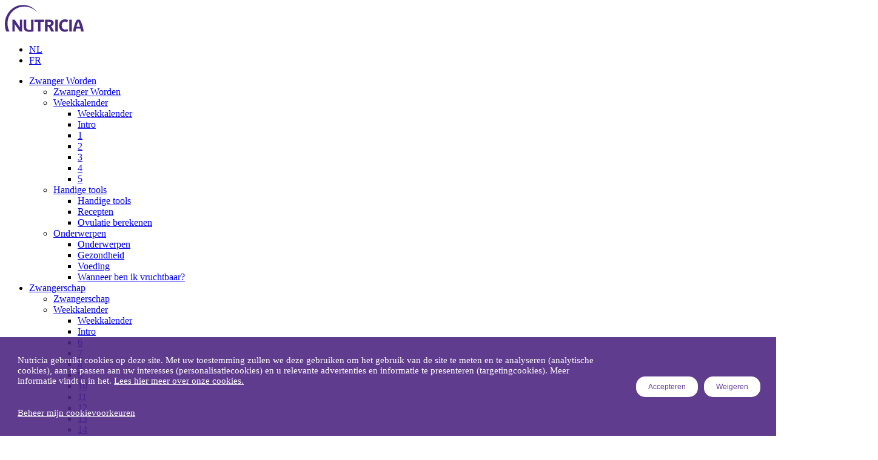

--- FILE ---
content_type: text/html;charset=utf-8
request_url: https://www.nutriciababy.be/baby/kwaaltjes/veel-voorkomende-kwaaltjes.html
body_size: 13974
content:

<!DOCTYPE HTML>
<html lang="nl-BE">

<head>
  <meta charset="UTF-8"/>
  
  <title>Meest voorkomende babykwaaltjes </title>
  
  <meta name="description" content="Er zijn nogal wat babykwaaltjes. De meeste zijn gelukkig heel onschuldig. We bespreken de 14 meest voorkomende. Wat is het en kun je er iets aan doen? "/>
  
    <meta name="content-page-ref" content="Rrh7LM_cPR3dkSfl605hnNrjOlUozzV3sBZcqz6Z-UOQ8tsIUfpPSR5eYutvpDO2FvWa4HPKN0L2_wt5_-Ba4O1ewKRE58EY6xz0jQ0-sGaSIRjaqa36jag3iG2G5UY3ha0tA2DRuPfS_5s4dQBvnQ"/>
<script defer="defer" type="text/javascript" src="/.rum/@adobe/helix-rum-js@%5E2/dist/rum-standalone.js"></script>
<link rel="canonical" href="https://www.nutriciababy.be/baby/kwaaltjes/veel-voorkomende-kwaaltjes.html"/>
  

  <link rel="alternate" hreflang="nl-NL" href="https://www.nutriciavoorjou.nl/baby/kwaaltjes/veel-voorkomende-kwaaltjes.html"/>

  
  

  <link rel="icon" type="image/vnd.microsoft.icon" href="/content/dam/sn/local/bnl/consumer/sitecore-assets-migrated/nvj-favicon.ico"/>
  <link rel="shortcut icon" type="image/vnd.microsoft.icon" href="/content/dam/sn/local/bnl/consumer/sitecore-assets-migrated/nvj-favicon.ico"/>
  <meta name="template" content="page-content"/>
  <meta name="viewport" content="width=device-width, initial-scale=1"/>
  
  

  
    <meta property="og:site_name" content="NutriciaBaby"/>
    <meta property="og:title" content="Meest voorkomende babykwaaltjes "/>
    <meta property="og:description" content="Er zijn nogal wat babykwaaltjes. De meeste zijn gelukkig heel onschuldig. We bespreken de 14 meest voorkomende. Wat is het en kun je er iets aan doen? "/>
    <meta property="og:url" content="https://www.nutriciababy.be/baby/kwaaltjes/veel-voorkomende-kwaaltjes.html"/>
    
    
    <meta property="og:type" content="website"/>
    <meta property="og:image" content="/content/dam/sn/local/bnl/consumer/sitecore-assets-migrated/foryou2/1-phases/baby/headers/baby-met-kwaaltje.png"/>
    <meta name="twitter:card" content="summary"/>
    <meta name="twitter:title" content="Meest voorkomende babykwaaltjes "/>
    <meta name="twitter:description" content="Er zijn nogal wat babykwaaltjes. De meeste zijn gelukkig heel onschuldig. We bespreken de 14 meest voorkomende. Wat is het en kun je er iets aan doen? "/>
    
    <meta name="twitter:image" content="/content/dam/sn/local/bnl/consumer/sitecore-assets-migrated/foryou2/1-phases/baby/headers/baby-met-kwaaltje.png"/>
    <meta name="twitter:site" content="NutriciaBaby"/>
    
  
  
  
 
  
 
 
  

  
  
    <script type="application/ld+json">{"@context":"http://schema.org","@type":"Organization","name":"","url":"https://www.nutriciababy.be/baby/kwaaltjes/veel-voorkomende-kwaaltjes.html","telephone":""}</script>
  
  
  
  
      
  

  
      


  













<script type="text/javascript" async src="https://cdn.trustcommander.net/privacy/6938/privacy_v2_92.js"></script>

  
    
    

    

    
    
    

    
    
    

  
  
    <link as="style" href="https://static-p72053-e643882.adobeaemcloud.com/06fb5354988d32608632880588bf4e07e3fc1549c0749dc084746f70f7732dfb/theme/site.css" rel="preload stylesheet" type="text/css">
  
    <script src="https://static-p72053-e643882.adobeaemcloud.com/06fb5354988d32608632880588bf4e07e3fc1549c0749dc084746f70f7732dfb/theme/js/site.js" async type="text/javascript"></script>
  

  
		<script>(function (w, d, s, l, i) {
				function getCookie(name) {
					const pattern = RegExp(name + "=.[^;]*")
					const matched = document.cookie.match(pattern)
					if (matched) {
						const cookie = matched[0].split('=')
						return cookie[1]
					}
					return false
				}
				const myCookieValue = getCookie('danone_user_info');
				const authenticData = JSON.parse(decodeURIComponent(myCookieValue)).uid;
				w[l] = w[l] || [];
				if (authenticData) {
					w[l].push({
						'user_id': authenticData || ''
					});
				}
				w[l].push({
					'gtm.start':
						new Date().getTime(), event: 'gtm.js'
				}); var f = d.getElementsByTagName(s)[0],
					j = d.createElement(s), dl = l != 'dataLayer' ? '&amp;l=' + l : ''; j.async = true; j.src =
						'https://www.googletagmanager.com/gtm.js?id=' + i + dl; f.parentNode.insertBefore(j, f);
			})(window, document, 'script', 'dataLayer', 'GTM-TDWGB4');
		</script>
	
	
	
  <script>
		let jsonData = '{\x22page_environment\x22:\x22author\x22,\x22page_lang\x22:\x22nl\x22,\x22page_country\x22:\x22BE\x22,\x22page_name\x22:\x22Veel voorkomende kwaaltjes\x22,\x22page_category\x22:\x22page\u002Dcontent\x22}';
		jsonData = JSON.parse(jsonData);

		window['dataLayer'] = window['dataLayer'] || [];
	</script>
	
	<script>
		window['dataLayer'].push(jsonData);
	</script>

  
    <!-- Google Tag Manager -->
<script type="text/tc_privacy" data-category="2">(function(w,d,s,l,i){w[l]=w[l]||[];w[l].push({'gtm.start':
new Date().getTime(),event:'gtm.js'});var f=d.getElementsByTagName(s)[0],
j=d.createElement(s),dl=l!='dataLayer'?'&l='+l:'';j.async=true;j.src=
'https://www.googletagmanager.com/gtm.js?id='+i+dl;f.parentNode.insertBefore(j,f);
})(window,document,'script','dataLayer','GTM-TDWGB4');</script>
<!-- End Google Tag Manager -->
<style>button.button__bookmark{display:none !important;}</style>
  

  

  <meta name="resourcePath" content="/content/sn/nld/nutriciavoorjou/be/nl_be/baby/kwaaltjes/veel-voorkomende-kwaaltjes/jcr:content"/>
</head>

<body class="page basicpage _moment--baby _brand-voorjou live" id="page-85b3e8cbc1" data-d2c-enabled="false">
	
	
		




		
<div class="root container responsivegrid">
  
    <div class="container-wrapper">
        
    <div id="container-9261f5088a" class="cmp-container">
        


<div class="aem-Grid aem-Grid--12 aem-Grid--default--12 ">
    
    <header class="experiencefragment experiencefragment--header experiencefragment--header-improvement aem-GridColumn aem-GridColumn--default--12">
<div id="experiencefragment-f2d8d30047" class="cmp-experiencefragment cmp-experiencefragment--header">

  
    <div class="container-wrapper">
        
        
    
    <div id="container-6b1423814f" class="cmp-container">
        
        <div class="container responsivegrid container--header">
  
    <div class="container-wrapper">
        
        
    
    <div id="container-9f9d7e19dc" class="cmp-container">
        
        <div class="container responsivegrid container--logo">
  
    <div class="container-wrapper">
        
        
    
    <div id="container-4fa7f37855" class="cmp-container">
        
        <div class="image">
  <div data-cmp-is="image" data-cmp-dmimage data-cmp-src="https://smartmedia.digital4danone.com/is/content/danonecs/logo-11?ts=1744375422888&amp;fmt=png-alpha&amp;fit=wrap&amp;dpr=off" data-asset-id="37b5a7ee-928e-4e53-8c3e-de502721afe3" data-cmp-filereference="/content/dam/sn/local/nld/icons/logo.svg" id="image-e9bdf05d41" data-cmp-hook-image="imageV3" class="cmp-image" itemscope itemtype="http://schema.org/ImageObject">
 <a class="cmp-image__link" href="https://www.nutriciababy.be">
     <img src="https://smartmedia.digital4danone.com/is/content/danonecs/logo-11?ts=1744375422888&fmt=png-alpha&fit=wrap&dpr=off" loading="lazy" class="cmp-image__image" itemprop="contentUrl" alt="Nutricia Logo"/>
 </a>
 
 
</div>

    

</div>

        
    </div>

    </div>
</div>
<div class="container responsivegrid container--navigation">
  
    <div class="container-wrapper">
        
        
    
    <div id="container-dc710104fc" class="cmp-container">
        
        <div class="navigation navigation--mobile navigation--voorjou"><div class="cmp-navigation">
    <div class="cmp-navigation__topbar">
        

        

        

        <div class="cmp-navigation__icons">
            
            
            
        </div>

        <div class="languagenavigation">
<nav id="languagenavigation-26b0e37a03" class="cmp-languagenavigation" role="navigation">
    <ul class="cmp-languagenavigation__group">
        
    <li class="cmp-languagenavigation__item cmp-languagenavigation__item--countrycode-BE cmp-languagenavigation__item--langcode-nl-BE cmp-languagenavigation__item--level-0 cmp-languagenavigation__item--active">
        
    
    <a class="cmp-languagenavigation__item-link" hreflang="nl-BE" lang="nl-BE" rel="alternate" href="/baby/kwaaltjes/veel-voorkomende-kwaaltjes.html">NL</a>

        
    </li>

    
        
    <li class="cmp-languagenavigation__item cmp-languagenavigation__item--countrycode-BE cmp-languagenavigation__item--langcode-fr-BE cmp-languagenavigation__item--level-0">
        
    
    <a class="cmp-languagenavigation__item-link" hreflang="fr-BE" lang="fr-BE" rel="alternate" href="/fr_be/bebe/sante/maux.html">FR</a>

        
    </li>

    </ul>
</nav>

    

</div>


    </div>

    <div class="cmp-navigation__bottombar">
        <div class="cmp-navigation__item">
            <nav class="cmp_navigation">
    <ul class="cmp-navigation__group">
        
        
    <li class="cmp-navigation__item cmp-navigation__item--level-0">
        
    <a class="cmp-navigation__item-link  large" href="/zwanger-worden/preconceptie.html">
        
        
        Zwanger Worden</a>

        
    <ul class="cmp-navigation__group">
        <li class="cmp-navigation__item cmp-navigation__item--level-0">
            
    <a class="cmp-navigation__item-link  large" href="/zwanger-worden/preconceptie.html">
        
        
        Zwanger Worden</a>

        </li>
        
    <li class="cmp-navigation__item cmp-navigation__item--level-1">
        
    <a class="cmp-navigation__item-link  large" href="/zwanger-worden/preconceptie.html">
        
        
        Weekkalender</a>

        
    <ul class="cmp-navigation__group">
        <li class="cmp-navigation__item cmp-navigation__item--level-1">
            
    <a class="cmp-navigation__item-link  large" href="/zwanger-worden/preconceptie.html">
        
        
        Weekkalender</a>

        </li>
        
    <li class="cmp-navigation__item cmp-navigation__item--level-2">
        
    <a class="cmp-navigation__item-link  large" href="/zwanger-worden/preconceptie.html">
        
        
        Intro</a>

        
    </li>

    <li class="cmp-navigation__item cmp-navigation__item--level-2">
        
    <a class="cmp-navigation__item-link  large" href="/zwanger-worden/week-1.html">
        
        
        1</a>

        
    </li>

    <li class="cmp-navigation__item cmp-navigation__item--level-2">
        
    <a class="cmp-navigation__item-link  large" href="/zwanger-worden/week-2.html">
        
        
        2</a>

        
    </li>

    <li class="cmp-navigation__item cmp-navigation__item--level-2">
        
    <a class="cmp-navigation__item-link  large" href="/zwanger-worden/week-3.html">
        
        
        3</a>

        
    </li>

    <li class="cmp-navigation__item cmp-navigation__item--level-2">
        
    <a class="cmp-navigation__item-link  large" href="/zwanger-worden/week-4.html">
        
        
        4</a>

        
    </li>

    <li class="cmp-navigation__item cmp-navigation__item--level-2">
        
    <a class="cmp-navigation__item-link  large" href="/zwanger-worden/week-5.html">
        
        
        5</a>

        
    </li>

    </ul>

    </li>

    <li class="cmp-navigation__item cmp-navigation__item--level-1">
        
    <a class="cmp-navigation__item-link  large" href="/nutricia_tools/overzicht.html">
        
        
        Handige tools</a>

        
    <ul class="cmp-navigation__group">
        <li class="cmp-navigation__item cmp-navigation__item--level-1">
            
    <a class="cmp-navigation__item-link  large" href="/nutricia_tools/overzicht.html">
        
        
        Handige tools</a>

        </li>
        
    <li class="cmp-navigation__item cmp-navigation__item--level-2">
        
    <a class="cmp-navigation__item-link  large" href="/nutricia_tools/recepten.html">
        
        
        Recepten</a>

        
    </li>

    <li class="cmp-navigation__item cmp-navigation__item--level-2">
        
    <a class="cmp-navigation__item-link  large" href="/zwanger-worden/wanneer-vruchtbaar/ovulatie-berekenen.html">
        
        
        Ovulatie berekenen</a>

        
    </li>

    </ul>

    </li>

    <li class="cmp-navigation__item cmp-navigation__item--level-1">
        
    <a class="cmp-navigation__item-link  large" href="/zwanger-worden/preconceptie.html">
        
        
        Onderwerpen</a>

        
    <ul class="cmp-navigation__group">
        <li class="cmp-navigation__item cmp-navigation__item--level-1">
            
    <a class="cmp-navigation__item-link  large" href="/zwanger-worden/preconceptie.html">
        
        
        Onderwerpen</a>

        </li>
        
    <li class="cmp-navigation__item cmp-navigation__item--level-2">
        
    <a class="cmp-navigation__item-link  large" href="/zwanger-worden/gezondheid.html">
        
        
        Gezondheid</a>

        
    </li>

    <li class="cmp-navigation__item cmp-navigation__item--level-2">
        
    <a class="cmp-navigation__item-link  large" href="/zwanger-worden/voeding.html">
        
        
        Voeding</a>

        
    </li>

    <li class="cmp-navigation__item cmp-navigation__item--level-2">
        
    <a class="cmp-navigation__item-link  large" href="/zwanger-worden/wanneer-vruchtbaar.html">
        
        
        Wanneer ben ik vruchtbaar?</a>

        
    </li>

    </ul>

    </li>

    </ul>

    </li>

    <li class="cmp-navigation__item cmp-navigation__item--level-0">
        
    <a class="cmp-navigation__item-link  large" href="/zwangerschap/introductie.html">
        
        
        Zwangerschap</a>

        
    <ul class="cmp-navigation__group">
        <li class="cmp-navigation__item cmp-navigation__item--level-0">
            
    <a class="cmp-navigation__item-link  large" href="/zwangerschap/introductie.html">
        
        
        Zwangerschap</a>

        </li>
        
    <li class="cmp-navigation__item cmp-navigation__item--level-1">
        
    <a class="cmp-navigation__item-link  large" href="/zwangerschap/introductie.html">
        
        
        Weekkalender</a>

        
    <ul class="cmp-navigation__group">
        <li class="cmp-navigation__item cmp-navigation__item--level-1">
            
    <a class="cmp-navigation__item-link  large" href="/zwangerschap/introductie.html">
        
        
        Weekkalender</a>

        </li>
        
    <li class="cmp-navigation__item cmp-navigation__item--level-2">
        
    <a class="cmp-navigation__item-link  large" href="/zwangerschap/introductie.html">
        
        
        Intro</a>

        
    </li>

    <li class="cmp-navigation__item cmp-navigation__item--level-2">
        
    <a class="cmp-navigation__item-link  large" href="/zwangerschap/week-6.html">
        
        
        6</a>

        
    </li>

    <li class="cmp-navigation__item cmp-navigation__item--level-2">
        
    <a class="cmp-navigation__item-link  large" href="/zwangerschap/week-7.html">
        
        
        7</a>

        
    </li>

    <li class="cmp-navigation__item cmp-navigation__item--level-2">
        
    <a class="cmp-navigation__item-link  large" href="/zwangerschap/week-8.html">
        
        
        8</a>

        
    </li>

    <li class="cmp-navigation__item cmp-navigation__item--level-2">
        
    <a class="cmp-navigation__item-link  large" href="/zwangerschap/week-9.html">
        
        
        9</a>

        
    </li>

    <li class="cmp-navigation__item cmp-navigation__item--level-2">
        
    <a class="cmp-navigation__item-link  large" href="/zwangerschap/week-10.html">
        
        
        10</a>

        
    </li>

    <li class="cmp-navigation__item cmp-navigation__item--level-2">
        
    <a class="cmp-navigation__item-link  large" href="/zwangerschap/week-11.html">
        
        
        11</a>

        
    </li>

    <li class="cmp-navigation__item cmp-navigation__item--level-2">
        
    <a class="cmp-navigation__item-link  large" href="/zwangerschap/week-12.html">
        
        
        12</a>

        
    </li>

    <li class="cmp-navigation__item cmp-navigation__item--level-2">
        
    <a class="cmp-navigation__item-link  large" href="/zwangerschap/week-13.html">
        
        
        13</a>

        
    </li>

    <li class="cmp-navigation__item cmp-navigation__item--level-2">
        
    <a class="cmp-navigation__item-link  large" href="/zwangerschap/week-14.html">
        
        
        14</a>

        
    </li>

    <li class="cmp-navigation__item cmp-navigation__item--level-2">
        
    <a class="cmp-navigation__item-link  large" href="/zwangerschap/week-15.html">
        
        
        15</a>

        
    </li>

    <li class="cmp-navigation__item cmp-navigation__item--level-2">
        
    <a class="cmp-navigation__item-link  large" href="/zwangerschap/week-16.html">
        
        
        16</a>

        
    </li>

    <li class="cmp-navigation__item cmp-navigation__item--level-2">
        
    <a class="cmp-navigation__item-link  large" href="/zwangerschap/week-17.html">
        
        
        17</a>

        
    </li>

    <li class="cmp-navigation__item cmp-navigation__item--level-2">
        
    <a class="cmp-navigation__item-link  large" href="/zwangerschap/week-18.html">
        
        
        18</a>

        
    </li>

    <li class="cmp-navigation__item cmp-navigation__item--level-2">
        
    <a class="cmp-navigation__item-link  large" href="/zwangerschap/week-19.html">
        
        
        19</a>

        
    </li>

    <li class="cmp-navigation__item cmp-navigation__item--level-2">
        
    <a class="cmp-navigation__item-link  large" href="/zwangerschap/week-20.html">
        
        
        20</a>

        
    </li>

    <li class="cmp-navigation__item cmp-navigation__item--level-2">
        
    <a class="cmp-navigation__item-link  large" href="/zwangerschap/week-21.html">
        
        
        21</a>

        
    </li>

    <li class="cmp-navigation__item cmp-navigation__item--level-2">
        
    <a class="cmp-navigation__item-link  large" href="/zwangerschap/week-22.html">
        
        
        22</a>

        
    </li>

    <li class="cmp-navigation__item cmp-navigation__item--level-2">
        
    <a class="cmp-navigation__item-link  large" href="/zwangerschap/week-23.html">
        
        
        23</a>

        
    </li>

    <li class="cmp-navigation__item cmp-navigation__item--level-2">
        
    <a class="cmp-navigation__item-link  large" href="/zwangerschap/week-24.html">
        
        
        24</a>

        
    </li>

    <li class="cmp-navigation__item cmp-navigation__item--level-2">
        
    <a class="cmp-navigation__item-link  large" href="/zwangerschap/week-25.html">
        
        
        25</a>

        
    </li>

    <li class="cmp-navigation__item cmp-navigation__item--level-2">
        
    <a class="cmp-navigation__item-link  large" href="/zwangerschap/week-26.html">
        
        
        26</a>

        
    </li>

    <li class="cmp-navigation__item cmp-navigation__item--level-2">
        
    <a class="cmp-navigation__item-link  large" href="/zwangerschap/week-27.html">
        
        
        27</a>

        
    </li>

    <li class="cmp-navigation__item cmp-navigation__item--level-2">
        
    <a class="cmp-navigation__item-link  large" href="/zwangerschap/week-28.html">
        
        
        28</a>

        
    </li>

    <li class="cmp-navigation__item cmp-navigation__item--level-2">
        
    <a class="cmp-navigation__item-link  large" href="/zwangerschap/week-29.html">
        
        
        29</a>

        
    </li>

    <li class="cmp-navigation__item cmp-navigation__item--level-2">
        
    <a class="cmp-navigation__item-link  large" href="/zwangerschap/week-30.html">
        
        
        30</a>

        
    </li>

    <li class="cmp-navigation__item cmp-navigation__item--level-2">
        
    <a class="cmp-navigation__item-link  large" href="/zwangerschap/week-31.html">
        
        
        31</a>

        
    </li>

    <li class="cmp-navigation__item cmp-navigation__item--level-2">
        
    <a class="cmp-navigation__item-link  large" href="/zwangerschap/week-32.html">
        
        
        32</a>

        
    </li>

    <li class="cmp-navigation__item cmp-navigation__item--level-2">
        
    <a class="cmp-navigation__item-link  large" href="/zwangerschap/week-33.html">
        
        
        33</a>

        
    </li>

    <li class="cmp-navigation__item cmp-navigation__item--level-2">
        
    <a class="cmp-navigation__item-link  large" href="/zwangerschap/week-34.html">
        
        
        34</a>

        
    </li>

    <li class="cmp-navigation__item cmp-navigation__item--level-2">
        
    <a class="cmp-navigation__item-link  large" href="/zwangerschap/week-35.html">
        
        
        35</a>

        
    </li>

    <li class="cmp-navigation__item cmp-navigation__item--level-2">
        
    <a class="cmp-navigation__item-link  large" href="/zwangerschap/week-36.html">
        
        
        36</a>

        
    </li>

    <li class="cmp-navigation__item cmp-navigation__item--level-2">
        
    <a class="cmp-navigation__item-link  large" href="/zwangerschap/week-37.html">
        
        
        37</a>

        
    </li>

    <li class="cmp-navigation__item cmp-navigation__item--level-2">
        
    <a class="cmp-navigation__item-link  large" href="/zwangerschap/week-38.html">
        
        
        38</a>

        
    </li>

    <li class="cmp-navigation__item cmp-navigation__item--level-2">
        
    <a class="cmp-navigation__item-link  large" href="/zwangerschap/week-39.html">
        
        
        39</a>

        
    </li>

    <li class="cmp-navigation__item cmp-navigation__item--level-2">
        
    <a class="cmp-navigation__item-link  large" href="/zwangerschap/week-40.html">
        
        
        40</a>

        
    </li>

    <li class="cmp-navigation__item cmp-navigation__item--level-2">
        
    <a class="cmp-navigation__item-link  large" href="/zwangerschap/week-41.html">
        
        
        41</a>

        
    </li>

    <li class="cmp-navigation__item cmp-navigation__item--level-2">
        
    <a class="cmp-navigation__item-link  large" href="/zwangerschap/week-42.html">
        
        
        42</a>

        
    </li>

    </ul>

    </li>

    <li class="cmp-navigation__item cmp-navigation__item--level-1">
        
    <a class="cmp-navigation__item-link  large" href="/zwangerschap/wat-regelen.html">
        
        
        Bekijk onze handige tools</a>

        
    <ul class="cmp-navigation__group">
        <li class="cmp-navigation__item cmp-navigation__item--level-1">
            
    <a class="cmp-navigation__item-link  large" href="/zwangerschap/wat-regelen.html">
        
        
        Bekijk onze handige tools</a>

        </li>
        
    <li class="cmp-navigation__item cmp-navigation__item--level-2">
        
    <a class="cmp-navigation__item-link  large" href="/zwangerschap/wat-regelen/vluchtkoffer.html">
        
        
        Vluchtkoffer</a>

        
    </li>

    <li class="cmp-navigation__item cmp-navigation__item--level-2">
        
    <a class="cmp-navigation__item-link  large" href="/nutricia_tools/recepten.html">
        
        
        Recepten</a>

        
    </li>

    <li class="cmp-navigation__item cmp-navigation__item--level-2">
        
    <a class="cmp-navigation__item-link  large" href="/nutricia_tools/speelhoek.html">
        
        
        Speelhoek</a>

        
    </li>

    </ul>

    </li>

    <li class="cmp-navigation__item cmp-navigation__item--level-1">
        
    <a class="cmp-navigation__item-link  large" href="/zwangerschap/introductie.html">
        
        
        Onderwerpen</a>

        
    <ul class="cmp-navigation__group">
        <li class="cmp-navigation__item cmp-navigation__item--level-1">
            
    <a class="cmp-navigation__item-link  large" href="/zwangerschap/introductie.html">
        
        
        Onderwerpen</a>

        </li>
        
    <li class="cmp-navigation__item cmp-navigation__item--level-2">
        
    <a class="cmp-navigation__item-link  large" href="/zwangerschap/babynamen.html">
        
        
        Babynamen</a>

        
    </li>

    <li class="cmp-navigation__item cmp-navigation__item--level-2">
        
    <a class="cmp-navigation__item-link  large" href="/zwangerschap/bevalling.html">
        
        
        Bevalling</a>

        
    </li>

    <li class="cmp-navigation__item cmp-navigation__item--level-2">
        
    <a class="cmp-navigation__item-link  large" href="/baby/borstvoeding.html">
        
        
        Borstvoeding</a>

        
    </li>

    <li class="cmp-navigation__item cmp-navigation__item--level-2">
        
    <a class="cmp-navigation__item-link  large" href="/zwangerschap/emotie-en-relatie.html">
        
        
        Emotie en relatie</a>

        
    </li>

    <li class="cmp-navigation__item cmp-navigation__item--level-2">
        
    <a class="cmp-navigation__item-link  large" href="/zwangerschap/gezondheid.html">
        
        
        Gezondheid</a>

        
    </li>

    <li class="cmp-navigation__item cmp-navigation__item--level-2">
        
    <a class="cmp-navigation__item-link  large" href="/zwangerschap/ontwikkeling.html">
        
        
        Ontwikkeling</a>

        
    </li>

    <li class="cmp-navigation__item cmp-navigation__item--level-2">
        
    <a class="cmp-navigation__item-link  large" href="/zwangerschap/sporten.html">
        
        
        Sporten</a>

        
    </li>

    <li class="cmp-navigation__item cmp-navigation__item--level-2">
        
    <a class="cmp-navigation__item-link  large" href="/zwangerschap/symptomen.html">
        
        
        Symptomen</a>

        
    </li>

    <li class="cmp-navigation__item cmp-navigation__item--level-2">
        
    <a class="cmp-navigation__item-link  large" href="/zwangerschap/voeding.html">
        
        
        Voeding</a>

        
    </li>

    <li class="cmp-navigation__item cmp-navigation__item--level-2">
        
    <a class="cmp-navigation__item-link  large" href="/zwangerschap/wat-regelen.html">
        
        
        Wat regelen</a>

        
    </li>

    <li class="cmp-navigation__item cmp-navigation__item--level-2">
        
    <a class="cmp-navigation__item-link  large" href="/zwangerschap/zwanger-en-nu.html">
        
        
        Zwanger en nu</a>

        
    </li>

    </ul>

    </li>

    </ul>

    </li>

    <li class="cmp-navigation__item cmp-navigation__item--level-0">
        
    <a class="cmp-navigation__item-link  large" href="/baby/introductie.html">
        
        
        Baby</a>

        
    <ul class="cmp-navigation__group">
        <li class="cmp-navigation__item cmp-navigation__item--level-0">
            
    <a class="cmp-navigation__item-link  large" href="/baby/introductie.html">
        
        
        Baby</a>

        </li>
        
    <li class="cmp-navigation__item cmp-navigation__item--level-1">
        
    <a class="cmp-navigation__item-link  large" href="/baby/introductie.html">
        
        
        Maandkalender</a>

        
    <ul class="cmp-navigation__group">
        <li class="cmp-navigation__item cmp-navigation__item--level-1">
            
    <a class="cmp-navigation__item-link  large" href="/baby/introductie.html">
        
        
        Maandkalender</a>

        </li>
        
    <li class="cmp-navigation__item cmp-navigation__item--level-2">
        
    <a class="cmp-navigation__item-link  large" href="/baby/introductie.html">
        
        
        Intro</a>

        
    </li>

    <li class="cmp-navigation__item cmp-navigation__item--level-2">
        
    <a class="cmp-navigation__item-link  large" href="/baby/0-5-maand.html">
        
        
        0,5</a>

        
    </li>

    <li class="cmp-navigation__item cmp-navigation__item--level-2">
        
    <a class="cmp-navigation__item-link  large" href="/baby/1-maand.html">
        
        
        1</a>

        
    </li>

    <li class="cmp-navigation__item cmp-navigation__item--level-2">
        
    <a class="cmp-navigation__item-link  large" href="/baby/1-5-maand.html">
        
        
        1,5</a>

        
    </li>

    <li class="cmp-navigation__item cmp-navigation__item--level-2">
        
    <a class="cmp-navigation__item-link  large" href="/baby/2-maanden.html">
        
        
        2</a>

        
    </li>

    <li class="cmp-navigation__item cmp-navigation__item--level-2">
        
    <a class="cmp-navigation__item-link  large" href="/baby/2-5-maand.html">
        
        
        2,5</a>

        
    </li>

    <li class="cmp-navigation__item cmp-navigation__item--level-2">
        
    <a class="cmp-navigation__item-link  large" href="/baby/3-maanden.html">
        
        
        3</a>

        
    </li>

    <li class="cmp-navigation__item cmp-navigation__item--level-2">
        
    <a class="cmp-navigation__item-link  large" href="/baby/3-5-maand.html">
        
        
        3,5</a>

        
    </li>

    <li class="cmp-navigation__item cmp-navigation__item--level-2">
        
    <a class="cmp-navigation__item-link  large" href="/baby/4-maanden.html">
        
        
        4</a>

        
    </li>

    <li class="cmp-navigation__item cmp-navigation__item--level-2">
        
    <a class="cmp-navigation__item-link  large" href="/baby/4-5-maand.html">
        
        
        4,5</a>

        
    </li>

    <li class="cmp-navigation__item cmp-navigation__item--level-2">
        
    <a class="cmp-navigation__item-link  large" href="/baby/5-maanden.html">
        
        
        5</a>

        
    </li>

    <li class="cmp-navigation__item cmp-navigation__item--level-2">
        
    <a class="cmp-navigation__item-link  large" href="/baby/5-5-maand.html">
        
        
        5,5</a>

        
    </li>

    <li class="cmp-navigation__item cmp-navigation__item--level-2">
        
    <a class="cmp-navigation__item-link  large" href="/baby/6-maanden.html">
        
        
        6</a>

        
    </li>

    <li class="cmp-navigation__item cmp-navigation__item--level-2">
        
    <a class="cmp-navigation__item-link  large" href="/baby/6-5-maand.html">
        
        
        6,5</a>

        
    </li>

    <li class="cmp-navigation__item cmp-navigation__item--level-2">
        
    <a class="cmp-navigation__item-link  large" href="/baby/7-maanden.html">
        
        
        7</a>

        
    </li>

    <li class="cmp-navigation__item cmp-navigation__item--level-2">
        
    <a class="cmp-navigation__item-link  large" href="/baby/7-5-maand.html">
        
        
        7,5</a>

        
    </li>

    <li class="cmp-navigation__item cmp-navigation__item--level-2">
        
    <a class="cmp-navigation__item-link  large" href="/baby/8-maanden.html">
        
        
        8</a>

        
    </li>

    <li class="cmp-navigation__item cmp-navigation__item--level-2">
        
    <a class="cmp-navigation__item-link  large" href="/baby/8-5-maand.html">
        
        
        8,5</a>

        
    </li>

    <li class="cmp-navigation__item cmp-navigation__item--level-2">
        
    <a class="cmp-navigation__item-link  large" href="/baby/9-maanden.html">
        
        
        9</a>

        
    </li>

    <li class="cmp-navigation__item cmp-navigation__item--level-2">
        
    <a class="cmp-navigation__item-link  large" href="/baby/9-5-maand.html">
        
        
        9,5</a>

        
    </li>

    <li class="cmp-navigation__item cmp-navigation__item--level-2">
        
    <a class="cmp-navigation__item-link  large" href="/baby/10-maanden.html">
        
        
        10</a>

        
    </li>

    <li class="cmp-navigation__item cmp-navigation__item--level-2">
        
    <a class="cmp-navigation__item-link  large" href="/baby/10-5-maand.html">
        
        
        10,5</a>

        
    </li>

    <li class="cmp-navigation__item cmp-navigation__item--level-2">
        
    <a class="cmp-navigation__item-link  large" href="/baby/11-maanden.html">
        
        
        11</a>

        
    </li>

    <li class="cmp-navigation__item cmp-navigation__item--level-2">
        
    <a class="cmp-navigation__item-link  large" href="/baby/11-5-maand.html">
        
        
        11,5</a>

        
    </li>

    <li class="cmp-navigation__item cmp-navigation__item--level-2">
        
    <a class="cmp-navigation__item-link  large" href="/baby/12-maanden.html">
        
        
        12</a>

        
    </li>

    </ul>

    </li>

    <li class="cmp-navigation__item cmp-navigation__item--level-1">
        
    <a class="cmp-navigation__item-link  large" href="/nutricia_tools/overzicht.html">
        
        
        Handige tools</a>

        
    <ul class="cmp-navigation__group">
        <li class="cmp-navigation__item cmp-navigation__item--level-1">
            
    <a class="cmp-navigation__item-link  large" href="/nutricia_tools/overzicht.html">
        
        
        Handige tools</a>

        </li>
        
    <li class="cmp-navigation__item cmp-navigation__item--level-2">
        
    <a class="cmp-navigation__item-link  large" href="/nutricia_tools/babykwaaltjes-test.html">
        
        
        Babykwaaltjes test</a>

        
    </li>

    <li class="cmp-navigation__item cmp-navigation__item--level-2">
        
    <a class="cmp-navigation__item-link  large" href="/nutricia_tools/recepten.html">
        
        
        Recepten</a>

        
    </li>

    <li class="cmp-navigation__item cmp-navigation__item--level-2">
        
    <a class="cmp-navigation__item-link  large" href="/nutricia_tools/speelhoek.html">
        
        
        Speelhoek</a>

        
    </li>

    </ul>

    </li>

    <li class="cmp-navigation__item cmp-navigation__item--level-1">
        
    <a class="cmp-navigation__item-link  large" href="/baby/introductie.html">
        
        
        Onderwerpen</a>

        
    <ul class="cmp-navigation__group">
        <li class="cmp-navigation__item cmp-navigation__item--level-1">
            
    <a class="cmp-navigation__item-link  large" href="/baby/introductie.html">
        
        
        Onderwerpen</a>

        </li>
        
    <li class="cmp-navigation__item cmp-navigation__item--level-2">
        
    <a class="cmp-navigation__item-link  large" href="/baby/kwaaltjes.html">
        
        
        Allergieën en kwaaltjes</a>

        
    </li>

    <li class="cmp-navigation__item cmp-navigation__item--level-2">
        
    <a class="cmp-navigation__item-link  large" href="/baby/borstvoeding.html">
        
        
        Borstvoeding</a>

        
    </li>

    <li class="cmp-navigation__item cmp-navigation__item--level-2">
        
    <a class="cmp-navigation__item-link  large" href="/baby/lifestyle.html">
        
        
        Lifestyle</a>

        
    </li>

    <li class="cmp-navigation__item cmp-navigation__item--level-2">
        
    <a class="cmp-navigation__item-link  large" href="/baby/ontwikkeling.html">
        
        
        Ontwikkeling</a>

        
    </li>

    <li class="cmp-navigation__item cmp-navigation__item--level-2">
        
    <a class="cmp-navigation__item-link  large" href="/baby/slapen.html">
        
        
        Slapen</a>

        
    </li>

    <li class="cmp-navigation__item cmp-navigation__item--level-2">
        
    <a class="cmp-navigation__item-link  large" href="/baby/vaderschap.html">
        
        
        Vaderschap</a>

        
    </li>

    <li class="cmp-navigation__item cmp-navigation__item--level-2">
        
    <a class="cmp-navigation__item-link  large" href="/baby/voeding.html">
        
        
        Voeding</a>

        
    </li>

    </ul>

    </li>

    </ul>

    </li>

    <li class="cmp-navigation__item cmp-navigation__item--level-0">
        
    <a class="cmp-navigation__item-link  large" href="/peuter/introductie.html">
        
        
        Peuter</a>

        
    <ul class="cmp-navigation__group">
        <li class="cmp-navigation__item cmp-navigation__item--level-0">
            
    <a class="cmp-navigation__item-link  large" href="/peuter/introductie.html">
        
        
        Peuter</a>

        </li>
        
    <li class="cmp-navigation__item cmp-navigation__item--level-1">
        
    <a class="cmp-navigation__item-link  large" href="/peuter/introductie.html">
        
        
        Maandkalender</a>

        
    <ul class="cmp-navigation__group">
        <li class="cmp-navigation__item cmp-navigation__item--level-1">
            
    <a class="cmp-navigation__item-link  large" href="/peuter/introductie.html">
        
        
        Maandkalender</a>

        </li>
        
    <li class="cmp-navigation__item cmp-navigation__item--level-2">
        
    <a class="cmp-navigation__item-link  large" href="/peuter/introductie.html">
        
        
        Intro</a>

        
    </li>

    <li class="cmp-navigation__item cmp-navigation__item--level-2">
        
    <a class="cmp-navigation__item-link  large" href="/peuter/13-maanden.html">
        
        
        13</a>

        
    </li>

    <li class="cmp-navigation__item cmp-navigation__item--level-2">
        
    <a class="cmp-navigation__item-link  large" href="/peuter/14-maanden.html">
        
        
        14</a>

        
    </li>

    <li class="cmp-navigation__item cmp-navigation__item--level-2">
        
    <a class="cmp-navigation__item-link  large" href="/peuter/15-maanden.html">
        
        
        15</a>

        
    </li>

    <li class="cmp-navigation__item cmp-navigation__item--level-2">
        
    <a class="cmp-navigation__item-link  large" href="/peuter/16-maanden.html">
        
        
        16</a>

        
    </li>

    <li class="cmp-navigation__item cmp-navigation__item--level-2">
        
    <a class="cmp-navigation__item-link  large" href="/peuter/17-maanden.html">
        
        
        17</a>

        
    </li>

    <li class="cmp-navigation__item cmp-navigation__item--level-2">
        
    <a class="cmp-navigation__item-link  large" href="/peuter/18-maanden.html">
        
        
        18</a>

        
    </li>

    <li class="cmp-navigation__item cmp-navigation__item--level-2">
        
    <a class="cmp-navigation__item-link  large" href="/peuter/19-maanden.html">
        
        
        19</a>

        
    </li>

    <li class="cmp-navigation__item cmp-navigation__item--level-2">
        
    <a class="cmp-navigation__item-link  large" href="/peuter/20-maanden.html">
        
        
        20</a>

        
    </li>

    <li class="cmp-navigation__item cmp-navigation__item--level-2">
        
    <a class="cmp-navigation__item-link  large" href="/peuter/21-maanden.html">
        
        
        21</a>

        
    </li>

    <li class="cmp-navigation__item cmp-navigation__item--level-2">
        
    <a class="cmp-navigation__item-link  large" href="/peuter/22-maanden.html">
        
        
        22</a>

        
    </li>

    <li class="cmp-navigation__item cmp-navigation__item--level-2">
        
    <a class="cmp-navigation__item-link  large" href="/peuter/23-maanden.html">
        
        
        23</a>

        
    </li>

    <li class="cmp-navigation__item cmp-navigation__item--level-2">
        
    <a class="cmp-navigation__item-link  large" href="/peuter/24-maanden.html">
        
        
        24</a>

        
    </li>

    </ul>

    </li>

    <li class="cmp-navigation__item cmp-navigation__item--level-1">
        
    <a class="cmp-navigation__item-link  large" href="/nutricia_tools/overzicht.html">
        
        
        Handige Tools</a>

        
    <ul class="cmp-navigation__group">
        <li class="cmp-navigation__item cmp-navigation__item--level-1">
            
    <a class="cmp-navigation__item-link  large" href="/nutricia_tools/overzicht.html">
        
        
        Handige Tools</a>

        </li>
        
    <li class="cmp-navigation__item cmp-navigation__item--level-2">
        
    <a class="cmp-navigation__item-link  large" href="/nutricia_tools/recepten.html">
        
        
        Recepten</a>

        
    </li>

    <li class="cmp-navigation__item cmp-navigation__item--level-2">
        
    <a class="cmp-navigation__item-link  large" href="/nutricia_tools/speelhoek.html">
        
        
        Speelhoek</a>

        
    </li>

    </ul>

    </li>

    <li class="cmp-navigation__item cmp-navigation__item--level-1">
        
    <a class="cmp-navigation__item-link  large" href="/peuter/introductie.html">
        
        
        Onderwerpen</a>

        
    <ul class="cmp-navigation__group">
        <li class="cmp-navigation__item cmp-navigation__item--level-1">
            
    <a class="cmp-navigation__item-link  large" href="/peuter/introductie.html">
        
        
        Onderwerpen</a>

        </li>
        
    <li class="cmp-navigation__item cmp-navigation__item--level-2">
        
    <a class="cmp-navigation__item-link  large" href="/peuter/emotie-relatie.html">
        
        
        Emotie relatie</a>

        
    </li>

    <li class="cmp-navigation__item cmp-navigation__item--level-2">
        
    <a class="cmp-navigation__item-link  large" href="/peuter/voeding.html">
        
        
        Voeding</a>

        
    </li>

    </ul>

    </li>

    </ul>

    </li>

    <li class="cmp-navigation__item cmp-navigation__item--level-0">
        
    <a class="cmp-navigation__item-link  large" data-subtitle="Producten" href="/products.html">
        
        
        Producten</a>

        
    </li>

    <li class="cmp-navigation__item cmp-navigation__item--level-0">
        
    <a class="cmp-navigation__item-link  large" href="/merken.html">
        
        
        Merken</a>

        
    <ul class="cmp-navigation__group">
        <li class="cmp-navigation__item cmp-navigation__item--level-0">
            
    <a class="cmp-navigation__item-link  large" href="/merken.html">
        
        
        Merken</a>

        </li>
        
    <li class="cmp-navigation__item cmp-navigation__item--level-1">
        
    <a class="cmp-navigation__item-link  large" href="/nutrilon.html">
        
        
        Nutrilon</a>

        
    <ul class="cmp-navigation__group">
        <li class="cmp-navigation__item cmp-navigation__item--level-1">
            
    <a class="cmp-navigation__item-link  large" href="/nutrilon.html">
        
        
        Nutrilon</a>

        </li>
        
    <li class="cmp-navigation__item cmp-navigation__item--level-2">
        
    <a class="cmp-navigation__item-link  large" href="/nutrilon/6-10-maanden.html">
        
        
        6-10 maanden</a>

        
    </li>

    <li class="cmp-navigation__item cmp-navigation__item--level-2">
        
    <a class="cmp-navigation__item-link  large" href="/nutrilon/10-12-maanden.html">
        
        
        10-12 maanden</a>

        
    </li>

    <li class="cmp-navigation__item cmp-navigation__item--level-2">
        
    <a class="cmp-navigation__item-link  large" href="/nutrilon/12-maanden.html">
        
        
        12+ maanden</a>

        
    </li>

    <li class="cmp-navigation__item cmp-navigation__item--level-2">
        
    <a class="cmp-navigation__item-link  large" href="/nutrilon/24-maanden.html">
        
        
        24+ maanden</a>

        
    </li>

    <li class="cmp-navigation__item cmp-navigation__item--level-2">
        
    <a class="cmp-navigation__item-link  large" href="/nutrilon.html">
        
        
        Nutrilon</a>

        
    </li>

    <li class="cmp-navigation__item cmp-navigation__item--level-2">
        
    <a class="cmp-navigation__item-link  large" href="/nutrilon/flesvoeding.html">
        
        
        Flesvoeding</a>

        
    </li>

    <li class="cmp-navigation__item cmp-navigation__item--level-2">
        
    <a class="cmp-navigation__item-link  large" href="/nutrilon/ontwikkeling.html">
        
        
        Ontwikkeling</a>

        
    </li>

    <li class="cmp-navigation__item cmp-navigation__item--level-2">
        
    <a class="cmp-navigation__item-link  large" href="/nutrilon/over-ons.html">
        
        
        Over Ons</a>

        
    </li>

    <li class="cmp-navigation__item cmp-navigation__item--level-2">
        
    <a class="cmp-navigation__item-link  large" href="/products/nutrilon.html">
        
        
        Producten</a>

        
    </li>

    <li class="cmp-navigation__item cmp-navigation__item--level-2">
        
    <a class="cmp-navigation__item-link  large" href="/nutrilon/scan-en-spaar.html">
        
        
        Scan en spaar</a>

        
    </li>

    <li class="cmp-navigation__item cmp-navigation__item--level-2">
        
    <a class="cmp-navigation__item-link  large" href="/nutrilon/weerstand-baby.html">
        
        
        Weerstand</a>

        
    </li>

    </ul>

    </li>

    <li class="cmp-navigation__item cmp-navigation__item--level-1">
        
    <a class="cmp-navigation__item-link  large" href="/olvarit.html">
        
        
        Olvarit</a>

        
    <ul class="cmp-navigation__group">
        <li class="cmp-navigation__item cmp-navigation__item--level-1">
            
    <a class="cmp-navigation__item-link  large" href="/olvarit.html">
        
        
        Olvarit</a>

        </li>
        
    <li class="cmp-navigation__item cmp-navigation__item--level-2">
        
    <a class="cmp-navigation__item-link  large" href="/olvarit/4-5-maanden.html">
        
        
        4-5 maanden</a>

        
    </li>

    <li class="cmp-navigation__item cmp-navigation__item--level-2">
        
    <a class="cmp-navigation__item-link  large" href="/olvarit/6-7-maanden.html">
        
        
        6-7 maanden</a>

        
    </li>

    <li class="cmp-navigation__item cmp-navigation__item--level-2">
        
    <a class="cmp-navigation__item-link  large" href="/olvarit/8-11-maanden.html">
        
        
        8-11 maanden</a>

        
    </li>

    <li class="cmp-navigation__item cmp-navigation__item--level-2">
        
    <a class="cmp-navigation__item-link  large" href="/olvarit/12-maanden.html">
        
        
        12+ maanden</a>

        
    </li>

    <li class="cmp-navigation__item cmp-navigation__item--level-2">
        
    <a class="cmp-navigation__item-link  large" href="/olvarit.html">
        
        
        Olvarit</a>

        
    </li>

    <li class="cmp-navigation__item cmp-navigation__item--level-2">
        
    <a class="cmp-navigation__item-link  large" href="/olvarit/vele-stapjes.html">
        
        
        Duurzaamheid</a>

        
    </li>

    <li class="cmp-navigation__item cmp-navigation__item--level-2">
        
    <a class="cmp-navigation__item-link  large" href="/products/olvarit.html">
        
        
        Productoverzicht</a>

        
    </li>

    <li class="cmp-navigation__item cmp-navigation__item--level-2">
        
    <a class="cmp-navigation__item-link  large" href="/olvarit/recepten.html">
        
        
        Recepten</a>

        
    </li>

    <li class="cmp-navigation__item cmp-navigation__item--level-2">
        
    <a class="cmp-navigation__item-link  large" href="/olvarit/voedingsschemas.html">
        
        
        Voedingsschemas</a>

        
    </li>

    </ul>

    </li>

    </ul>

    </li>

    <li class="cmp-navigation__item cmp-navigation__item--level-0">
        
    <a class="cmp-navigation__item-link  large" href="/paginas/babyvoeding-van-nutricia.html">
        
        
        Nutricia Care Team</a>

        
    </li>

    </ul>
</nav>
        </div>
    </div>

</div>


    

</div>
<div class="navigation navigation--desktop navigation--voorjou"><div class="cmp-navigation">
    <div class="cmp-navigation__topbar">
        

        

        

        <div class="cmp-navigation__icons">
            
            
            
        </div>

        

    </div>

    <div class="cmp-navigation__bottombar">
        <div class="cmp-navigation__item">
            <nav class="cmp_navigation">
    <ul class="cmp-navigation__group">
        
        
    <li class="cmp-navigation__item cmp-navigation__item--level-0">
        
    <a class="cmp-navigation__item-link  large" href="/zwanger-worden/preconceptie.html">
        
        
        Zwanger Worden</a>

        
    <ul class="cmp-navigation__group">
        <li class="cmp-navigation__item cmp-navigation__item--level-0">
            
    <a class="cmp-navigation__item-link  large" href="/zwanger-worden/preconceptie.html">
        
        
        Zwanger Worden</a>

        </li>
        
    <li class="cmp-navigation__item cmp-navigation__item--level-1">
        
    <a class="cmp-navigation__item-link  large" href="/zwanger-worden/preconceptie.html">
        
        
        Weekkalender</a>

        
    <ul class="cmp-navigation__group">
        <li class="cmp-navigation__item cmp-navigation__item--level-1">
            
    <a class="cmp-navigation__item-link  large" href="/zwanger-worden/preconceptie.html">
        
        
        Weekkalender</a>

        </li>
        
    <li class="cmp-navigation__item cmp-navigation__item--level-2">
        
    <a class="cmp-navigation__item-link  large" href="/zwanger-worden/preconceptie.html">
        
        
        Intro</a>

        
    </li>

    <li class="cmp-navigation__item cmp-navigation__item--level-2">
        
    <a class="cmp-navigation__item-link  large" href="/zwanger-worden/week-1.html">
        
        
        1</a>

        
    </li>

    <li class="cmp-navigation__item cmp-navigation__item--level-2">
        
    <a class="cmp-navigation__item-link  large" href="/zwanger-worden/week-2.html">
        
        
        2</a>

        
    </li>

    <li class="cmp-navigation__item cmp-navigation__item--level-2">
        
    <a class="cmp-navigation__item-link  large" href="/zwanger-worden/week-3.html">
        
        
        3</a>

        
    </li>

    <li class="cmp-navigation__item cmp-navigation__item--level-2">
        
    <a class="cmp-navigation__item-link  large" href="/zwanger-worden/week-4.html">
        
        
        4</a>

        
    </li>

    <li class="cmp-navigation__item cmp-navigation__item--level-2">
        
    <a class="cmp-navigation__item-link  large" href="/zwanger-worden/week-5.html">
        
        
        5</a>

        
    </li>

    </ul>

    </li>

    <li class="cmp-navigation__item cmp-navigation__item--level-1">
        
    <a class="cmp-navigation__item-link  large" href="/nutricia_tools/overzicht.html">
        
        
        Handige tools</a>

        
    <ul class="cmp-navigation__group">
        <li class="cmp-navigation__item cmp-navigation__item--level-1">
            
    <a class="cmp-navigation__item-link  large" href="/nutricia_tools/overzicht.html">
        
        
        Handige tools</a>

        </li>
        
    <li class="cmp-navigation__item cmp-navigation__item--level-2">
        
    <a class="cmp-navigation__item-link  large" href="/nutricia_tools/recepten.html">
        
        
        Recepten</a>

        
    </li>

    <li class="cmp-navigation__item cmp-navigation__item--level-2">
        
    <a class="cmp-navigation__item-link  large" href="/zwanger-worden/wanneer-vruchtbaar/ovulatie-berekenen.html">
        
        
        Ovulatie berekenen</a>

        
    </li>

    </ul>

    </li>

    <li class="cmp-navigation__item cmp-navigation__item--level-1">
        
    <a class="cmp-navigation__item-link  large" href="/zwanger-worden/preconceptie.html">
        
        
        Onderwerpen</a>

        
    <ul class="cmp-navigation__group">
        <li class="cmp-navigation__item cmp-navigation__item--level-1">
            
    <a class="cmp-navigation__item-link  large" href="/zwanger-worden/preconceptie.html">
        
        
        Onderwerpen</a>

        </li>
        
    <li class="cmp-navigation__item cmp-navigation__item--level-2">
        
    <a class="cmp-navigation__item-link  large" href="/zwanger-worden/gezondheid.html">
        
        
        Gezondheid</a>

        
    </li>

    <li class="cmp-navigation__item cmp-navigation__item--level-2">
        
    <a class="cmp-navigation__item-link  large" href="/zwanger-worden/voeding.html">
        
        
        Voeding</a>

        
    </li>

    <li class="cmp-navigation__item cmp-navigation__item--level-2">
        
    <a class="cmp-navigation__item-link  large" href="/zwanger-worden/wanneer-vruchtbaar.html">
        
        
        Wanneer ben ik vruchtbaar?</a>

        
    </li>

    </ul>

    </li>

    </ul>

    </li>

    <li class="cmp-navigation__item cmp-navigation__item--level-0">
        
    <a class="cmp-navigation__item-link  large" href="/zwangerschap/introductie.html">
        
        
        Zwangerschap</a>

        
    <ul class="cmp-navigation__group">
        <li class="cmp-navigation__item cmp-navigation__item--level-0">
            
    <a class="cmp-navigation__item-link  large" href="/zwangerschap/introductie.html">
        
        
        Zwangerschap</a>

        </li>
        
    <li class="cmp-navigation__item cmp-navigation__item--level-1">
        
    <a class="cmp-navigation__item-link  large" href="/zwangerschap/introductie.html">
        
        
        Weekkalender</a>

        
    <ul class="cmp-navigation__group">
        <li class="cmp-navigation__item cmp-navigation__item--level-1">
            
    <a class="cmp-navigation__item-link  large" href="/zwangerschap/introductie.html">
        
        
        Weekkalender</a>

        </li>
        
    <li class="cmp-navigation__item cmp-navigation__item--level-2">
        
    <a class="cmp-navigation__item-link  large" href="/zwangerschap/introductie.html">
        
        
        Intro</a>

        
    </li>

    <li class="cmp-navigation__item cmp-navigation__item--level-2">
        
    <a class="cmp-navigation__item-link  large" href="/zwangerschap/week-6.html">
        
        
        6</a>

        
    </li>

    <li class="cmp-navigation__item cmp-navigation__item--level-2">
        
    <a class="cmp-navigation__item-link  large" href="/zwangerschap/week-7.html">
        
        
        7</a>

        
    </li>

    <li class="cmp-navigation__item cmp-navigation__item--level-2">
        
    <a class="cmp-navigation__item-link  large" href="/zwangerschap/week-8.html">
        
        
        8</a>

        
    </li>

    <li class="cmp-navigation__item cmp-navigation__item--level-2">
        
    <a class="cmp-navigation__item-link  large" href="/zwangerschap/week-9.html">
        
        
        9</a>

        
    </li>

    <li class="cmp-navigation__item cmp-navigation__item--level-2">
        
    <a class="cmp-navigation__item-link  large" href="/zwangerschap/week-10.html">
        
        
        10</a>

        
    </li>

    <li class="cmp-navigation__item cmp-navigation__item--level-2">
        
    <a class="cmp-navigation__item-link  large" href="/zwangerschap/week-11.html">
        
        
        11</a>

        
    </li>

    <li class="cmp-navigation__item cmp-navigation__item--level-2">
        
    <a class="cmp-navigation__item-link  large" href="/zwangerschap/week-12.html">
        
        
        12</a>

        
    </li>

    <li class="cmp-navigation__item cmp-navigation__item--level-2">
        
    <a class="cmp-navigation__item-link  large" href="/zwangerschap/week-13.html">
        
        
        13</a>

        
    </li>

    <li class="cmp-navigation__item cmp-navigation__item--level-2">
        
    <a class="cmp-navigation__item-link  large" href="/zwangerschap/week-14.html">
        
        
        14</a>

        
    </li>

    <li class="cmp-navigation__item cmp-navigation__item--level-2">
        
    <a class="cmp-navigation__item-link  large" href="/zwangerschap/week-15.html">
        
        
        15</a>

        
    </li>

    <li class="cmp-navigation__item cmp-navigation__item--level-2">
        
    <a class="cmp-navigation__item-link  large" href="/zwangerschap/week-16.html">
        
        
        16</a>

        
    </li>

    <li class="cmp-navigation__item cmp-navigation__item--level-2">
        
    <a class="cmp-navigation__item-link  large" href="/zwangerschap/week-17.html">
        
        
        17</a>

        
    </li>

    <li class="cmp-navigation__item cmp-navigation__item--level-2">
        
    <a class="cmp-navigation__item-link  large" href="/zwangerschap/week-18.html">
        
        
        18</a>

        
    </li>

    <li class="cmp-navigation__item cmp-navigation__item--level-2">
        
    <a class="cmp-navigation__item-link  large" href="/zwangerschap/week-19.html">
        
        
        19</a>

        
    </li>

    <li class="cmp-navigation__item cmp-navigation__item--level-2">
        
    <a class="cmp-navigation__item-link  large" href="/zwangerschap/week-20.html">
        
        
        20</a>

        
    </li>

    <li class="cmp-navigation__item cmp-navigation__item--level-2">
        
    <a class="cmp-navigation__item-link  large" href="/zwangerschap/week-21.html">
        
        
        21</a>

        
    </li>

    <li class="cmp-navigation__item cmp-navigation__item--level-2">
        
    <a class="cmp-navigation__item-link  large" href="/zwangerschap/week-22.html">
        
        
        22</a>

        
    </li>

    <li class="cmp-navigation__item cmp-navigation__item--level-2">
        
    <a class="cmp-navigation__item-link  large" href="/zwangerschap/week-23.html">
        
        
        23</a>

        
    </li>

    <li class="cmp-navigation__item cmp-navigation__item--level-2">
        
    <a class="cmp-navigation__item-link  large" href="/zwangerschap/week-24.html">
        
        
        24</a>

        
    </li>

    <li class="cmp-navigation__item cmp-navigation__item--level-2">
        
    <a class="cmp-navigation__item-link  large" href="/zwangerschap/week-25.html">
        
        
        25</a>

        
    </li>

    <li class="cmp-navigation__item cmp-navigation__item--level-2">
        
    <a class="cmp-navigation__item-link  large" href="/zwangerschap/week-26.html">
        
        
        26</a>

        
    </li>

    <li class="cmp-navigation__item cmp-navigation__item--level-2">
        
    <a class="cmp-navigation__item-link  large" href="/zwangerschap/week-27.html">
        
        
        27</a>

        
    </li>

    <li class="cmp-navigation__item cmp-navigation__item--level-2">
        
    <a class="cmp-navigation__item-link  large" href="/zwangerschap/week-28.html">
        
        
        28</a>

        
    </li>

    <li class="cmp-navigation__item cmp-navigation__item--level-2">
        
    <a class="cmp-navigation__item-link  large" href="/zwangerschap/week-29.html">
        
        
        29</a>

        
    </li>

    <li class="cmp-navigation__item cmp-navigation__item--level-2">
        
    <a class="cmp-navigation__item-link  large" href="/zwangerschap/week-30.html">
        
        
        30</a>

        
    </li>

    <li class="cmp-navigation__item cmp-navigation__item--level-2">
        
    <a class="cmp-navigation__item-link  large" href="/zwangerschap/week-31.html">
        
        
        31</a>

        
    </li>

    <li class="cmp-navigation__item cmp-navigation__item--level-2">
        
    <a class="cmp-navigation__item-link  large" href="/zwangerschap/week-32.html">
        
        
        32</a>

        
    </li>

    <li class="cmp-navigation__item cmp-navigation__item--level-2">
        
    <a class="cmp-navigation__item-link  large" href="/zwangerschap/week-33.html">
        
        
        33</a>

        
    </li>

    <li class="cmp-navigation__item cmp-navigation__item--level-2">
        
    <a class="cmp-navigation__item-link  large" href="/zwangerschap/week-34.html">
        
        
        34</a>

        
    </li>

    <li class="cmp-navigation__item cmp-navigation__item--level-2">
        
    <a class="cmp-navigation__item-link  large" href="/zwangerschap/week-35.html">
        
        
        35</a>

        
    </li>

    <li class="cmp-navigation__item cmp-navigation__item--level-2">
        
    <a class="cmp-navigation__item-link  large" href="/zwangerschap/week-36.html">
        
        
        36</a>

        
    </li>

    <li class="cmp-navigation__item cmp-navigation__item--level-2">
        
    <a class="cmp-navigation__item-link  large" href="/zwangerschap/week-37.html">
        
        
        37</a>

        
    </li>

    <li class="cmp-navigation__item cmp-navigation__item--level-2">
        
    <a class="cmp-navigation__item-link  large" href="/zwangerschap/week-38.html">
        
        
        38</a>

        
    </li>

    <li class="cmp-navigation__item cmp-navigation__item--level-2">
        
    <a class="cmp-navigation__item-link  large" href="/zwangerschap/week-39.html">
        
        
        39</a>

        
    </li>

    <li class="cmp-navigation__item cmp-navigation__item--level-2">
        
    <a class="cmp-navigation__item-link  large" href="/zwangerschap/week-40.html">
        
        
        40</a>

        
    </li>

    <li class="cmp-navigation__item cmp-navigation__item--level-2">
        
    <a class="cmp-navigation__item-link  large" href="/zwangerschap/week-41.html">
        
        
        41</a>

        
    </li>

    <li class="cmp-navigation__item cmp-navigation__item--level-2">
        
    <a class="cmp-navigation__item-link  large" href="/zwangerschap/week-42.html">
        
        
        42</a>

        
    </li>

    </ul>

    </li>

    <li class="cmp-navigation__item cmp-navigation__item--level-1">
        
    <a class="cmp-navigation__item-link  large" href="/zwangerschap/wat-regelen.html">
        
        
        Bekijk onze handige tools</a>

        
    <ul class="cmp-navigation__group">
        <li class="cmp-navigation__item cmp-navigation__item--level-1">
            
    <a class="cmp-navigation__item-link  large" href="/zwangerschap/wat-regelen.html">
        
        
        Bekijk onze handige tools</a>

        </li>
        
    <li class="cmp-navigation__item cmp-navigation__item--level-2">
        
    <a class="cmp-navigation__item-link  large" href="/zwangerschap/wat-regelen/vluchtkoffer.html">
        
        
        Vluchtkoffer</a>

        
    </li>

    <li class="cmp-navigation__item cmp-navigation__item--level-2">
        
    <a class="cmp-navigation__item-link  large" href="/nutricia_tools/recepten.html">
        
        
        Recepten</a>

        
    </li>

    <li class="cmp-navigation__item cmp-navigation__item--level-2">
        
    <a class="cmp-navigation__item-link  large" href="/nutricia_tools/speelhoek.html">
        
        
        Speelhoek</a>

        
    </li>

    </ul>

    </li>

    <li class="cmp-navigation__item cmp-navigation__item--level-1">
        
    <a class="cmp-navigation__item-link  large" href="/zwangerschap/introductie.html">
        
        
        Onderwerpen</a>

        
    <ul class="cmp-navigation__group">
        <li class="cmp-navigation__item cmp-navigation__item--level-1">
            
    <a class="cmp-navigation__item-link  large" href="/zwangerschap/introductie.html">
        
        
        Onderwerpen</a>

        </li>
        
    <li class="cmp-navigation__item cmp-navigation__item--level-2">
        
    <a class="cmp-navigation__item-link  large" href="/zwangerschap/babynamen.html">
        
        
        Babynamen</a>

        
    </li>

    <li class="cmp-navigation__item cmp-navigation__item--level-2">
        
    <a class="cmp-navigation__item-link  large" href="/zwangerschap/bevalling.html">
        
        
        Bevalling</a>

        
    </li>

    <li class="cmp-navigation__item cmp-navigation__item--level-2">
        
    <a class="cmp-navigation__item-link  large" href="/baby/borstvoeding.html">
        
        
        Borstvoeding</a>

        
    </li>

    <li class="cmp-navigation__item cmp-navigation__item--level-2">
        
    <a class="cmp-navigation__item-link  large" href="/zwangerschap/emotie-en-relatie.html">
        
        
        Emotie en relatie</a>

        
    </li>

    <li class="cmp-navigation__item cmp-navigation__item--level-2">
        
    <a class="cmp-navigation__item-link  large" href="/zwangerschap/gezondheid.html">
        
        
        Gezondheid</a>

        
    </li>

    <li class="cmp-navigation__item cmp-navigation__item--level-2">
        
    <a class="cmp-navigation__item-link  large" href="/zwangerschap/ontwikkeling.html">
        
        
        Ontwikkeling</a>

        
    </li>

    <li class="cmp-navigation__item cmp-navigation__item--level-2">
        
    <a class="cmp-navigation__item-link  large" href="/zwangerschap/sporten.html">
        
        
        Sporten</a>

        
    </li>

    <li class="cmp-navigation__item cmp-navigation__item--level-2">
        
    <a class="cmp-navigation__item-link  large" href="/zwangerschap/symptomen.html">
        
        
        Symptomen</a>

        
    </li>

    <li class="cmp-navigation__item cmp-navigation__item--level-2">
        
    <a class="cmp-navigation__item-link  large" href="/zwangerschap/voeding.html">
        
        
        Voeding</a>

        
    </li>

    <li class="cmp-navigation__item cmp-navigation__item--level-2">
        
    <a class="cmp-navigation__item-link  large" href="/zwangerschap/wat-regelen.html">
        
        
        Wat regelen</a>

        
    </li>

    <li class="cmp-navigation__item cmp-navigation__item--level-2">
        
    <a class="cmp-navigation__item-link  large" href="/zwangerschap/zwanger-en-nu.html">
        
        
        Zwanger en nu</a>

        
    </li>

    </ul>

    </li>

    </ul>

    </li>

    <li class="cmp-navigation__item cmp-navigation__item--level-0">
        
    <a class="cmp-navigation__item-link  large" href="/baby/introductie.html">
        
        
        Baby</a>

        
    <ul class="cmp-navigation__group">
        <li class="cmp-navigation__item cmp-navigation__item--level-0">
            
    <a class="cmp-navigation__item-link  large" href="/baby/introductie.html">
        
        
        Baby</a>

        </li>
        
    <li class="cmp-navigation__item cmp-navigation__item--level-1">
        
    <a class="cmp-navigation__item-link  large" href="/baby/introductie.html">
        
        
        Maandkalender</a>

        
    <ul class="cmp-navigation__group">
        <li class="cmp-navigation__item cmp-navigation__item--level-1">
            
    <a class="cmp-navigation__item-link  large" href="/baby/introductie.html">
        
        
        Maandkalender</a>

        </li>
        
    <li class="cmp-navigation__item cmp-navigation__item--level-2">
        
    <a class="cmp-navigation__item-link  large" href="/baby/introductie.html">
        
        
        Intro</a>

        
    </li>

    <li class="cmp-navigation__item cmp-navigation__item--level-2">
        
    <a class="cmp-navigation__item-link  large" href="/baby/0-5-maand.html">
        
        
        0,5</a>

        
    </li>

    <li class="cmp-navigation__item cmp-navigation__item--level-2">
        
    <a class="cmp-navigation__item-link  large" href="/baby/1-maand.html">
        
        
        1</a>

        
    </li>

    <li class="cmp-navigation__item cmp-navigation__item--level-2">
        
    <a class="cmp-navigation__item-link  large" href="/baby/1-5-maand.html">
        
        
        1,5</a>

        
    </li>

    <li class="cmp-navigation__item cmp-navigation__item--level-2">
        
    <a class="cmp-navigation__item-link  large" href="/baby/2-maanden.html">
        
        
        2</a>

        
    </li>

    <li class="cmp-navigation__item cmp-navigation__item--level-2">
        
    <a class="cmp-navigation__item-link  large" href="/baby/2-5-maand.html">
        
        
        2,5</a>

        
    </li>

    <li class="cmp-navigation__item cmp-navigation__item--level-2">
        
    <a class="cmp-navigation__item-link  large" href="/baby/3-maanden.html">
        
        
        3</a>

        
    </li>

    <li class="cmp-navigation__item cmp-navigation__item--level-2">
        
    <a class="cmp-navigation__item-link  large" href="/baby/3-5-maand.html">
        
        
        3,5</a>

        
    </li>

    <li class="cmp-navigation__item cmp-navigation__item--level-2">
        
    <a class="cmp-navigation__item-link  large" href="/baby/4-maanden.html">
        
        
        4</a>

        
    </li>

    <li class="cmp-navigation__item cmp-navigation__item--level-2">
        
    <a class="cmp-navigation__item-link  large" href="/baby/4-5-maand.html">
        
        
        4,5</a>

        
    </li>

    <li class="cmp-navigation__item cmp-navigation__item--level-2">
        
    <a class="cmp-navigation__item-link  large" href="/baby/5-maanden.html">
        
        
        5</a>

        
    </li>

    <li class="cmp-navigation__item cmp-navigation__item--level-2">
        
    <a class="cmp-navigation__item-link  large" href="/baby/5-5-maand.html">
        
        
        5,5</a>

        
    </li>

    <li class="cmp-navigation__item cmp-navigation__item--level-2">
        
    <a class="cmp-navigation__item-link  large" href="/baby/6-maanden.html">
        
        
        6</a>

        
    </li>

    <li class="cmp-navigation__item cmp-navigation__item--level-2">
        
    <a class="cmp-navigation__item-link  large" href="/baby/6-5-maand.html">
        
        
        6,5</a>

        
    </li>

    <li class="cmp-navigation__item cmp-navigation__item--level-2">
        
    <a class="cmp-navigation__item-link  large" href="/baby/7-maanden.html">
        
        
        7</a>

        
    </li>

    <li class="cmp-navigation__item cmp-navigation__item--level-2">
        
    <a class="cmp-navigation__item-link  large" href="/baby/7-5-maand.html">
        
        
        7,5</a>

        
    </li>

    <li class="cmp-navigation__item cmp-navigation__item--level-2">
        
    <a class="cmp-navigation__item-link  large" href="/baby/8-maanden.html">
        
        
        8</a>

        
    </li>

    <li class="cmp-navigation__item cmp-navigation__item--level-2">
        
    <a class="cmp-navigation__item-link  large" href="/baby/8-5-maand.html">
        
        
        8,5</a>

        
    </li>

    <li class="cmp-navigation__item cmp-navigation__item--level-2">
        
    <a class="cmp-navigation__item-link  large" href="/baby/9-maanden.html">
        
        
        9</a>

        
    </li>

    <li class="cmp-navigation__item cmp-navigation__item--level-2">
        
    <a class="cmp-navigation__item-link  large" href="/baby/9-5-maand.html">
        
        
        9,5</a>

        
    </li>

    <li class="cmp-navigation__item cmp-navigation__item--level-2">
        
    <a class="cmp-navigation__item-link  large" href="/baby/10-maanden.html">
        
        
        10</a>

        
    </li>

    <li class="cmp-navigation__item cmp-navigation__item--level-2">
        
    <a class="cmp-navigation__item-link  large" href="/baby/10-5-maand.html">
        
        
        10,5</a>

        
    </li>

    <li class="cmp-navigation__item cmp-navigation__item--level-2">
        
    <a class="cmp-navigation__item-link  large" href="/baby/11-maanden.html">
        
        
        11</a>

        
    </li>

    <li class="cmp-navigation__item cmp-navigation__item--level-2">
        
    <a class="cmp-navigation__item-link  large" href="/baby/11-5-maand.html">
        
        
        11,5</a>

        
    </li>

    <li class="cmp-navigation__item cmp-navigation__item--level-2">
        
    <a class="cmp-navigation__item-link  large" href="/baby/12-maanden.html">
        
        
        12</a>

        
    </li>

    </ul>

    </li>

    <li class="cmp-navigation__item cmp-navigation__item--level-1">
        
    <a class="cmp-navigation__item-link  large" href="/nutricia_tools/overzicht.html">
        
        
        Handige tools</a>

        
    <ul class="cmp-navigation__group">
        <li class="cmp-navigation__item cmp-navigation__item--level-1">
            
    <a class="cmp-navigation__item-link  large" href="/nutricia_tools/overzicht.html">
        
        
        Handige tools</a>

        </li>
        
    <li class="cmp-navigation__item cmp-navigation__item--level-2">
        
    <a class="cmp-navigation__item-link  large" href="/nutricia_tools/babykwaaltjes-test.html">
        
        
        Babykwaaltjes test</a>

        
    </li>

    <li class="cmp-navigation__item cmp-navigation__item--level-2">
        
    <a class="cmp-navigation__item-link  large" href="/nutricia_tools/recepten.html">
        
        
        Recepten</a>

        
    </li>

    <li class="cmp-navigation__item cmp-navigation__item--level-2">
        
    <a class="cmp-navigation__item-link  large" href="/nutricia_tools/speelhoek.html">
        
        
        Speelhoek</a>

        
    </li>

    </ul>

    </li>

    <li class="cmp-navigation__item cmp-navigation__item--level-1">
        
    <a class="cmp-navigation__item-link  large" href="/baby/introductie.html">
        
        
        Onderwerpen</a>

        
    <ul class="cmp-navigation__group">
        <li class="cmp-navigation__item cmp-navigation__item--level-1">
            
    <a class="cmp-navigation__item-link  large" href="/baby/introductie.html">
        
        
        Onderwerpen</a>

        </li>
        
    <li class="cmp-navigation__item cmp-navigation__item--level-2">
        
    <a class="cmp-navigation__item-link  large" href="/baby/kwaaltjes.html">
        
        
        Allergieën en kwaaltjes</a>

        
    </li>

    <li class="cmp-navigation__item cmp-navigation__item--level-2">
        
    <a class="cmp-navigation__item-link  large" href="/baby/borstvoeding.html">
        
        
        Borstvoeding</a>

        
    </li>

    <li class="cmp-navigation__item cmp-navigation__item--level-2">
        
    <a class="cmp-navigation__item-link  large" href="/baby/lifestyle.html">
        
        
        Lifestyle</a>

        
    </li>

    <li class="cmp-navigation__item cmp-navigation__item--level-2">
        
    <a class="cmp-navigation__item-link  large" href="/baby/ontwikkeling.html">
        
        
        Ontwikkeling</a>

        
    </li>

    <li class="cmp-navigation__item cmp-navigation__item--level-2">
        
    <a class="cmp-navigation__item-link  large" href="/baby/slapen.html">
        
        
        Slapen</a>

        
    </li>

    <li class="cmp-navigation__item cmp-navigation__item--level-2">
        
    <a class="cmp-navigation__item-link  large" href="/baby/vaderschap.html">
        
        
        Vaderschap</a>

        
    </li>

    <li class="cmp-navigation__item cmp-navigation__item--level-2">
        
    <a class="cmp-navigation__item-link  large" href="/baby/voeding.html">
        
        
        Voeding</a>

        
    </li>

    </ul>

    </li>

    </ul>

    </li>

    <li class="cmp-navigation__item cmp-navigation__item--level-0">
        
    <a class="cmp-navigation__item-link  large" href="/peuter/introductie.html">
        
        
        Peuter</a>

        
    <ul class="cmp-navigation__group">
        <li class="cmp-navigation__item cmp-navigation__item--level-0">
            
    <a class="cmp-navigation__item-link  large" href="/peuter/introductie.html">
        
        
        Peuter</a>

        </li>
        
    <li class="cmp-navigation__item cmp-navigation__item--level-1">
        
    <a class="cmp-navigation__item-link  large" href="/peuter/introductie.html">
        
        
        Maandkalender</a>

        
    <ul class="cmp-navigation__group">
        <li class="cmp-navigation__item cmp-navigation__item--level-1">
            
    <a class="cmp-navigation__item-link  large" href="/peuter/introductie.html">
        
        
        Maandkalender</a>

        </li>
        
    <li class="cmp-navigation__item cmp-navigation__item--level-2">
        
    <a class="cmp-navigation__item-link  large" href="/peuter/introductie.html">
        
        
        Intro</a>

        
    </li>

    <li class="cmp-navigation__item cmp-navigation__item--level-2">
        
    <a class="cmp-navigation__item-link  large" href="/peuter/13-maanden.html">
        
        
        13</a>

        
    </li>

    <li class="cmp-navigation__item cmp-navigation__item--level-2">
        
    <a class="cmp-navigation__item-link  large" href="/peuter/14-maanden.html">
        
        
        14</a>

        
    </li>

    <li class="cmp-navigation__item cmp-navigation__item--level-2">
        
    <a class="cmp-navigation__item-link  large" href="/peuter/15-maanden.html">
        
        
        15</a>

        
    </li>

    <li class="cmp-navigation__item cmp-navigation__item--level-2">
        
    <a class="cmp-navigation__item-link  large" href="/peuter/16-maanden.html">
        
        
        16</a>

        
    </li>

    <li class="cmp-navigation__item cmp-navigation__item--level-2">
        
    <a class="cmp-navigation__item-link  large" href="/peuter/17-maanden.html">
        
        
        17</a>

        
    </li>

    <li class="cmp-navigation__item cmp-navigation__item--level-2">
        
    <a class="cmp-navigation__item-link  large" href="/peuter/18-maanden.html">
        
        
        18</a>

        
    </li>

    <li class="cmp-navigation__item cmp-navigation__item--level-2">
        
    <a class="cmp-navigation__item-link  large" href="/peuter/19-maanden.html">
        
        
        19</a>

        
    </li>

    <li class="cmp-navigation__item cmp-navigation__item--level-2">
        
    <a class="cmp-navigation__item-link  large" href="/peuter/20-maanden.html">
        
        
        20</a>

        
    </li>

    <li class="cmp-navigation__item cmp-navigation__item--level-2">
        
    <a class="cmp-navigation__item-link  large" href="/peuter/21-maanden.html">
        
        
        21</a>

        
    </li>

    <li class="cmp-navigation__item cmp-navigation__item--level-2">
        
    <a class="cmp-navigation__item-link  large" href="/peuter/22-maanden.html">
        
        
        22</a>

        
    </li>

    <li class="cmp-navigation__item cmp-navigation__item--level-2">
        
    <a class="cmp-navigation__item-link  large" href="/peuter/23-maanden.html">
        
        
        23</a>

        
    </li>

    <li class="cmp-navigation__item cmp-navigation__item--level-2">
        
    <a class="cmp-navigation__item-link  large" href="/peuter/24-maanden.html">
        
        
        24</a>

        
    </li>

    </ul>

    </li>

    <li class="cmp-navigation__item cmp-navigation__item--level-1">
        
    <a class="cmp-navigation__item-link  large" href="/nutricia_tools/overzicht.html">
        
        
        Handige Tools</a>

        
    <ul class="cmp-navigation__group">
        <li class="cmp-navigation__item cmp-navigation__item--level-1">
            
    <a class="cmp-navigation__item-link  large" href="/nutricia_tools/overzicht.html">
        
        
        Handige Tools</a>

        </li>
        
    <li class="cmp-navigation__item cmp-navigation__item--level-2">
        
    <a class="cmp-navigation__item-link  large" href="/nutricia_tools/recepten.html">
        
        
        Recepten</a>

        
    </li>

    <li class="cmp-navigation__item cmp-navigation__item--level-2">
        
    <a class="cmp-navigation__item-link  large" href="/nutricia_tools/speelhoek.html">
        
        
        Speelhoek</a>

        
    </li>

    </ul>

    </li>

    <li class="cmp-navigation__item cmp-navigation__item--level-1">
        
    <a class="cmp-navigation__item-link  large" href="/peuter/introductie.html">
        
        
        Onderwerpen</a>

        
    <ul class="cmp-navigation__group">
        <li class="cmp-navigation__item cmp-navigation__item--level-1">
            
    <a class="cmp-navigation__item-link  large" href="/peuter/introductie.html">
        
        
        Onderwerpen</a>

        </li>
        
    <li class="cmp-navigation__item cmp-navigation__item--level-2">
        
    <a class="cmp-navigation__item-link  large" href="/peuter/emotie-relatie.html">
        
        
        Emotie relatie</a>

        
    </li>

    <li class="cmp-navigation__item cmp-navigation__item--level-2">
        
    <a class="cmp-navigation__item-link  large" href="/peuter/voeding.html">
        
        
        Voeding</a>

        
    </li>

    </ul>

    </li>

    </ul>

    </li>

    <li class="cmp-navigation__item cmp-navigation__item--level-0">
        
    <a class="cmp-navigation__item-link  large" data-subtitle="Producten" href="/products.html">
        
        
        Producten</a>

        
    </li>

    <li class="cmp-navigation__item cmp-navigation__item--level-0">
        
    <a class="cmp-navigation__item-link  large" href="/merken.html">
        
        
        Merken</a>

        
    <ul class="cmp-navigation__group">
        <li class="cmp-navigation__item cmp-navigation__item--level-0">
            
    <a class="cmp-navigation__item-link  large" href="/merken.html">
        
        
        Merken</a>

        </li>
        
    <li class="cmp-navigation__item cmp-navigation__item--level-1">
        
    <a class="cmp-navigation__item-link  large" href="/nutrilon.html">
        
        
        Nutrilon</a>

        
    <ul class="cmp-navigation__group">
        <li class="cmp-navigation__item cmp-navigation__item--level-1">
            
    <a class="cmp-navigation__item-link  large" href="/nutrilon.html">
        
        
        Nutrilon</a>

        </li>
        
    <li class="cmp-navigation__item cmp-navigation__item--level-2">
        
    <a class="cmp-navigation__item-link  large" href="/nutrilon.html">
        
        
        Nutrilon</a>

        
    </li>

    <li class="cmp-navigation__item cmp-navigation__item--level-2">
        
    <a class="cmp-navigation__item-link  large" href="/nutrilon/6-10-maanden.html">
        
        
        6-10 maanden</a>

        
    </li>

    <li class="cmp-navigation__item cmp-navigation__item--level-2">
        
    <a class="cmp-navigation__item-link  large" href="/nutrilon/10-12-maanden.html">
        
        
        10-12 maanden</a>

        
    </li>

    <li class="cmp-navigation__item cmp-navigation__item--level-2">
        
    <a class="cmp-navigation__item-link  large" href="/nutrilon/12-maanden.html">
        
        
        12+ maanden</a>

        
    </li>

    <li class="cmp-navigation__item cmp-navigation__item--level-2">
        
    <a class="cmp-navigation__item-link  large" href="/nutrilon/24-maanden.html">
        
        
        24+ maanden</a>

        
    </li>

    <li class="cmp-navigation__item cmp-navigation__item--level-2">
        
    <a class="cmp-navigation__item-link  large" href="/nutrilon/flesvoeding.html">
        
        
        Flesvoeding</a>

        
    </li>

    <li class="cmp-navigation__item cmp-navigation__item--level-2">
        
    <a class="cmp-navigation__item-link  large" href="/nutrilon/ontwikkeling.html">
        
        
        Ontwikkeling</a>

        
    </li>

    <li class="cmp-navigation__item cmp-navigation__item--level-2">
        
    <a class="cmp-navigation__item-link  large" href="/nutrilon/over-ons.html">
        
        
        Over Ons</a>

        
    </li>

    <li class="cmp-navigation__item cmp-navigation__item--level-2">
        
    <a class="cmp-navigation__item-link  large" href="/products/nutrilon.html">
        
        
        Producten</a>

        
    </li>

    <li class="cmp-navigation__item cmp-navigation__item--level-2">
        
    <a class="cmp-navigation__item-link  large" href="/nutrilon/scan-en-spaar.html">
        
        
        Scan en spaar</a>

        
    </li>

    <li class="cmp-navigation__item cmp-navigation__item--level-2">
        
    <a class="cmp-navigation__item-link  large" href="/nutrilon/weerstand-baby.html">
        
        
        Weerstand</a>

        
    </li>

    </ul>

    </li>

    <li class="cmp-navigation__item cmp-navigation__item--level-1">
        
    <a class="cmp-navigation__item-link  large" href="/olvarit.html">
        
        
        Olvarit</a>

        
    <ul class="cmp-navigation__group">
        <li class="cmp-navigation__item cmp-navigation__item--level-1">
            
    <a class="cmp-navigation__item-link  large" href="/olvarit.html">
        
        
        Olvarit</a>

        </li>
        
    <li class="cmp-navigation__item cmp-navigation__item--level-2">
        
    <a class="cmp-navigation__item-link  large" href="/olvarit.html">
        
        
        Olvarit</a>

        
    </li>

    <li class="cmp-navigation__item cmp-navigation__item--level-2">
        
    <a class="cmp-navigation__item-link  large" href="/olvarit/4-5-maanden.html">
        
        
        4-5 maanden</a>

        
    </li>

    <li class="cmp-navigation__item cmp-navigation__item--level-2">
        
    <a class="cmp-navigation__item-link  large" href="/olvarit/6-7-maanden.html">
        
        
        6-7 maanden</a>

        
    </li>

    <li class="cmp-navigation__item cmp-navigation__item--level-2">
        
    <a class="cmp-navigation__item-link  large" href="/olvarit/8-11-maanden.html">
        
        
        8-11 maanden</a>

        
    </li>

    <li class="cmp-navigation__item cmp-navigation__item--level-2">
        
    <a class="cmp-navigation__item-link  large" href="/olvarit/12-maanden.html">
        
        
        12+ maanden</a>

        
    </li>

    <li class="cmp-navigation__item cmp-navigation__item--level-2">
        
    <a class="cmp-navigation__item-link  large" href="/olvarit/vele-stapjes.html">
        
        
        Duurzaamheid</a>

        
    </li>

    <li class="cmp-navigation__item cmp-navigation__item--level-2">
        
    <a class="cmp-navigation__item-link  large" href="/products/olvarit.html">
        
        
        Productoverzicht</a>

        
    </li>

    <li class="cmp-navigation__item cmp-navigation__item--level-2">
        
    <a class="cmp-navigation__item-link  large" href="/olvarit/recepten.html">
        
        
        Recepten</a>

        
    </li>

    <li class="cmp-navigation__item cmp-navigation__item--level-2">
        
    <a class="cmp-navigation__item-link  large" href="/olvarit/voedingsschemas.html">
        
        
        Voedingsschemas</a>

        
    </li>

    </ul>

    </li>

    </ul>

    </li>

    <li class="cmp-navigation__item cmp-navigation__item--level-0">
        
    <a class="cmp-navigation__item-link  large" href="/paginas/babyvoeding-van-nutricia.html">
        
        
        Nutricia Care Team</a>

        
    </li>

    </ul>
</nav>
        </div>
    </div>

</div>


    

</div>
<div class="button"><a id="button-84bc488fc2" class="cmp-button" href="/login.html">
    
    

    <span class="cmp-button__text">Inloggen</span>
</a>


    

</div>

        
    </div>

    </div>
</div>
<div class="container responsivegrid container--meta">
  
    <div class="container-wrapper">
        
        
    
    <div id="container-0c7f9061a2" class="cmp-container">
        
        <div class="shoppingcartwidget"><div class="cmp-shoppingcartwidget">
     <div data-js="component.commercetools.shoppingcartwidget" class="cmp-shoppingcart-widget__wrapper">
        <div data-dtc-component="shopping-cart">
         </div>
      </div>
</div>


    
</div>
<div class="container responsivegrid container--search">
  
    <div class="container-wrapper">
        
        
    
    <div id="container-fb81f146ef" class="cmp-container">
        
        <div class="navigation"><div class="cmp-navigation">
    <div class="cmp-navigation__topbar">
        

        <div class="cmp-navigation__logo">
            
                


    


            
        </div>

        

        <div class="cmp-navigation__icons">
            <span class="cmp-navigation__icon cmp-navigation__icon--search"></span>
            <div class="cmp-navigation__profile">
                <span class="cmp-navigation__icon cmp-navigation__icon--profile">
                </span>
                <div class="cmp-navigation__dtcprofile hide">
                    <p class="cmp-navigation__dtcprofile--close">&#215;</p>
                    <span><div class="xfpage page basicpage">

  
    <div class="container-wrapper">
        
    <div id="container-86966b7f10" class="cmp-container">
        


<div class="aem-Grid aem-Grid--12 aem-Grid--default--12 ">
    
    <div class="button button--tertiary button--icon-chevron js-button--close aem-GridColumn aem-GridColumn--default--12"><button type="button" id="button-79fe5366be" class="cmp-button">
    
    <span class="cmp-button__icon cmp-button__icon--chevron" aria-hidden="true"></span>

    <span class="cmp-button__text">Terug</span>
</button>


    

</div>
<div class="text aem-GridColumn aem-GridColumn--default--12"><div id="text-55ef8157e9" class="cmp-text">
  
    <p><b>Mijn Nutricia</b></p>

  
</div>

    

</div>
<div class="list aem-GridColumn aem-GridColumn--default--12"><ul id="list-1f26cc22eb" class="cmp-list">
    <li class="cmp-list__item ">


    
	
	
    <a class="cmp-list__item-link" href="/mijn-nutricia.html">
        <span class="cmp-list__item-title ">Mijn Nutricia</span>
		 
        
        
    </a>
    
</li>
    

    <li class="cmp-list__item ">


    
	
	
    <a class="cmp-list__item-link" href="/mijn-nutricia/mijn-profiel/mijn-gegevens.html">
        <span class="cmp-list__item-title ">Mijn gegevens</span>
		 
        
        
    </a>
    
</li>
    

    <li class="cmp-list__item ">


    
	
	
    <a class="cmp-list__item-link" href="/mijn-nutricia/mijn-profiel/mijn-privacy.html">
        <span class="cmp-list__item-title ">Mijn privacy</span>
		 
        
        
    </a>
    
</li>
    
</ul>

    

</div>
<div class="container responsivegrid aem-GridColumn aem-GridColumn--default--12"><form method="POST" action="/content/sn/nld/nutriciavoorjou/be/nl_be/baby/kwaaltjes/veel-voorkomende-kwaaltjes.formservlet.json" id="form-new_form" name="form-new_form" class="cmp-form aem-Grid aem-Grid--12 aem-Grid--default--12" data-js="cmp-form">
      
    
        
    <input type="hidden" name="formResourcePath" value="/content/experience-fragments/sn/nld/nutriciavoorjou/be/nl_be/structure/user-menue/master/jcr:content/root/container_copy"/>
    
    <input type="hidden" name="action" value="logout"/>
    
    

    

    

    
    <div id="new_form" class="cmp-container">
        


<div class="aem-Grid aem-Grid--12 aem-Grid--default--12 ">
    
    
    
</div>

    </div>


    

    <div class="cmp-form__error-container">
        <p class="cmp-form__error-generic hide">Er is een fout opgetreden. Probeer het nog eens of neem contact op met onze klantenservice.</p>
        <p class="cmp-form__error-api hide"></p>
    </div>
    <div class="cmp-form__buttons-container">
        
        <button type="submit" id="new_form-submit" class="cmp-form__button-submit">Uitloggen</button>
    </div>
</form>
</div>
<div class="button button--secondary aem-GridColumn aem-GridColumn--default--12"><a id="button-9c6a67c237" class="cmp-button" aria-label="login-button" href="/login.html">
    
    

    <span class="cmp-button__text">Login</span>
</a>


    

</div>

    
</div>

    </div>

        
    </div>

</div>
</span>
                </div>
            </div>
            
        </div>

        <div class="languagenavigation">
<nav id="languagenavigation-de51e036b7" class="cmp-languagenavigation" role="navigation">
    <ul class="cmp-languagenavigation__group">
        
    <li class="cmp-languagenavigation__item cmp-languagenavigation__item--countrycode-BE cmp-languagenavigation__item--langcode-nl-BE cmp-languagenavigation__item--level-0 cmp-languagenavigation__item--active">
        
    
    <a class="cmp-languagenavigation__item-link" hreflang="nl-BE" lang="nl-BE" rel="alternate" href="/baby/kwaaltjes/veel-voorkomende-kwaaltjes.html">NL</a>

        
    </li>

    
        
    <li class="cmp-languagenavigation__item cmp-languagenavigation__item--countrycode-BE cmp-languagenavigation__item--langcode-fr-BE cmp-languagenavigation__item--level-0">
        
    
    <a class="cmp-languagenavigation__item-link" hreflang="fr-BE" lang="fr-BE" rel="alternate" href="/fr_be/bebe/sante/maux.html">FR</a>

        
    </li>

    </ul>
</nav>

    

</div>


    </div>

    <div class="cmp-navigation__bottombar">
        <div class="cmp-navigation__item">
            <nav class="cmp_navigation">
    <ul class="cmp-navigation__group">
        
        
    <li class="cmp-navigation__item cmp-navigation__item--level-0">
        
    <a class="cmp-navigation__item-link  large" href="/login.html">
        
        
        </a>

        
    </li>

    </ul>
</nav>
        </div>
    </div>

</div>


    

</div>

        
    </div>

    </div>
</div>
<div class="button button--tertiary button--icon-menu"><button type="button" id="button-bf7c33d572" class="cmp-button">
    
    <span class="cmp-button__icon cmp-button__icon--menu" aria-hidden="true"></span>

    <span class="cmp-button__text">Menu</span>
</button>


    

</div>

        
    </div>

    </div>
</div>

        
    </div>

    </div>
</div>
<div class="container responsivegrid container--search">
  
    <div class="container-wrapper">
        
        
    
    <div id="Zoeken" class="cmp-container">
        
        <div class="search"><section id="search-816ddad710" class="cmp-searchbar" role="search" data-cmp-is="searchbar" data-cmp-min-length="3" data-cmp-results-size="10" data-cmp-search-result-path="/zoeken.html">
    <div class="cmp-searchbar__info" aria-live="polite" role="status"></div>
    
    
    
    <form class="cmp-searchbar__form" data-cmp-hook-searchbar="form" method="get" action="/content/sn/nld/nutriciavoorjou/be/nl_be/baby/kwaaltjes/veel-voorkomende-kwaaltjes.searchbar.json/_jcr_content/root/container_507532209_/search" autocomplete="off">
        <div class="cmp-searchbar__field">
            <i class="cmp-searchbar__icon" data-cmp-hook-searchbar="icon"></i>
            <span class="cmp-searchbar__loading-indicator" data-cmp-hook-searchbar="loadingIndicator"></span>
            <input class="cmp-searchbar__input" data-cmp-hook-searchbar="input" type="text" name="keyword" placeholder="Waar bent u naar op zoek?" role="combobox" aria-autocomplete="list" aria-haspopup="true" aria-invalid="false" aria-expanded="false"/>
            <button class="cmp-searchbar__clear" data-cmp-hook-searchbar="clear" aria-label="Clear">
                <i class="cmp-searchbar__clear-icon"></i>
            </button>
            <button type="submit" class="cmp-searchbar__submit" data-cmp-hook-searchbar="submit" aria-label="zoeken">zoeken</button>
            <button type="button" class="cmp-searchbar__close" data-cmp-hook-searchbar="close" aria-label="afsluiten">afsluiten</button>
        </div>
    </form>
    <div class="cmp-searchbar__results" aria-label="Search results" data-cmp-hook-searchbar="results" role="listbox" aria-multiselectable="false"></div>
    <div class="cmp-searchbar__suggestions" aria-label="Search suggestions" data-cmp-hook-searchbar="suggestions" role="listbox" aria-multiselectable="false">
        <span></span>
    </div>
    <script data-cmp-hook-searchbar="itemTemplate" type="x-template">
    <a class="cmp-searchbar__item" data-cmp-hook-searchbar="item" role="option" aria-selected="false">
        <span class="cmp-searchbar__item-title" data-cmp-hook-searchbar="itemTitle"></span>
    </a>
</script>

    <script data-cmp-hook-searchbar="suggestionTemplate" type="x-template">
    <div class="cmp-searchbar__suggestion" data-cmp-hook-searchbar="suggestion" role="option" aria-selected="false">
        <span class="cmp-searchbar__suggestion-title" data-cmp-hook-searchbar="suggestionTitle"></span>
    </div>
</script>

</section>
</div>

        
    </div>

    </div>
</div>

        
    </div>

    </div>

</div>

    
</header>
<div class="teaser teaser--promotion _bg-primary aem-GridColumn aem-GridColumn--default--12"><div id="teaser-5edc68a190" class="cmp-teaser">
    
       
    <div class="cmp-teaser__image">
  <div data-cmp-is="image" data-cmp-widths="320,360,375,414,450,768,1024,1440,1920" data-cmp-dmimage data-cmp-src="https://smartmedia.digital4danone.com/is/image/danonecs/baby-met-kwaaltje?qlt=82&amp;wid=%7B.width%7D&amp;ts=1722236694663&amp;fit=wrap&amp;dpr=off" data-asset-id="13f1bf75-f9c8-4c72-a690-a383a41cf1d1" data-cmp-filereference="/content/dam/sn/local/bnl/consumer/sitecore-assets-migrated/foryou2/1-phases/baby/headers/baby-met-kwaaltje.png" id="teaser-5edc68a190-image" data-cmp-hook-image="imageV3" class="cmp-image" itemscope itemtype="http://schema.org/ImageObject">
 
     <img src="https://smartmedia.digital4danone.com/is/image/danonecs/baby-met-kwaaltje?qlt=82&ts=1722236694663&fit=wrap&dpr=off" srcset="https://smartmedia.digital4danone.com/is/image/danonecs/baby-met-kwaaltje?qlt=82&amp;wid=320&amp;ts=1722236694663&amp;fit=wrap&amp;dpr=off 320w,https://smartmedia.digital4danone.com/is/image/danonecs/baby-met-kwaaltje?qlt=82&amp;wid=360&amp;ts=1722236694663&amp;fit=wrap&amp;dpr=off 360w,https://smartmedia.digital4danone.com/is/image/danonecs/baby-met-kwaaltje?qlt=82&amp;wid=375&amp;ts=1722236694663&amp;fit=wrap&amp;dpr=off 375w,https://smartmedia.digital4danone.com/is/image/danonecs/baby-met-kwaaltje?qlt=82&amp;wid=414&amp;ts=1722236694663&amp;fit=wrap&amp;dpr=off 414w,https://smartmedia.digital4danone.com/is/image/danonecs/baby-met-kwaaltje?qlt=82&amp;wid=450&amp;ts=1722236694663&amp;fit=wrap&amp;dpr=off 450w,https://smartmedia.digital4danone.com/is/image/danonecs/baby-met-kwaaltje?qlt=82&amp;wid=768&amp;ts=1722236694663&amp;fit=wrap&amp;dpr=off 768w,https://smartmedia.digital4danone.com/is/image/danonecs/baby-met-kwaaltje?qlt=82&amp;wid=1024&amp;ts=1722236694663&amp;fit=wrap&amp;dpr=off 1024w,https://smartmedia.digital4danone.com/is/image/danonecs/baby-met-kwaaltje?qlt=82&amp;wid=1440&amp;ts=1722236694663&amp;fit=wrap&amp;dpr=off 1440w,https://smartmedia.digital4danone.com/is/image/danonecs/baby-met-kwaaltje?qlt=82&amp;wid=1920&amp;ts=1722236694663&amp;fit=wrap&amp;dpr=off 1920w" loading="lazy" class="cmp-image__image" itemprop="contentUrl" width="1440" height="320" alt/>
 
 
 
</div>

    

</div>

        <div class="cmp-teaser__content">
            
    

            
    <h1 class="cmp-teaser__title">14 veel voorkomende BABYKWAALTJES</h1>

            
    

            
    

        </div>
    
	
	
</div>

    

</div>
<div class="breadcrumb aem-GridColumn aem-GridColumn--default--12"><nav id="breadcrumb-92cf776ca8" class="cmp-breadcrumb" aria-label="Breadcrumb">
    <ol class="cmp-breadcrumb__list" itemscope itemtype="http://schema.org/BreadcrumbList">
        <li class="cmp-breadcrumb__item" itemprop="itemListElement" itemscope itemtype="http://schema.org/ListItem">
            <a class="cmp-breadcrumb__item-link" itemprop="item" href="https://www.nutriciababy.be">
                <span itemprop="name">NL</span>
                
            </a>
            <meta itemprop="position" content="1"/>
        </li>
    
        <li class="cmp-breadcrumb__item" itemprop="itemListElement" itemscope itemtype="http://schema.org/ListItem">
            <a class="cmp-breadcrumb__item-link" itemprop="item" href="/baby/introductie.html">
                <span itemprop="name">Introductie</span>
                
            </a>
            <meta itemprop="position" content="2"/>
        </li>
    
        <li class="cmp-breadcrumb__item" itemprop="itemListElement" itemscope itemtype="http://schema.org/ListItem">
            <a class="cmp-breadcrumb__item-link" itemprop="item" href="/baby/kwaaltjes.html">
                <span itemprop="name">Allergieën en kwaaltjes</span>
                
            </a>
            <meta itemprop="position" content="3"/>
        </li>
    
        <li class="cmp-breadcrumb__item cmp-breadcrumb__item--active" aria-current="page" itemprop="itemListElement" itemscope itemtype="http://schema.org/ListItem">
            
                <span itemprop="name">Veel voorkomende kwaaltjes</span>
                
            
            <meta itemprop="position" content="4"/>
        </li>
    </ol>
</nav>

    

</div>
<main class="container responsivegrid main-content aem-GridColumn aem-GridColumn--default--12">
  
    <div class="container-wrapper">
        
    <div id="container-84d49acb0e" class="cmp-container">
        


<div class="aem-Grid aem-Grid--12 aem-Grid--default--12 ">
    
    <div class="experiencefragment aem-GridColumn aem-GridColumn--default--12">
<div id="experiencefragment-69e59edfaf" class="cmp-experiencefragment cmp-experiencefragment--social-share">

  
    <div class="container-wrapper">
        
    <div id="container-67166bdc3c" class="cmp-container">
        


<div class="aem-Grid aem-Grid--12 aem-Grid--default--12 ">
    
    <div class="action aem-GridColumn aem-GridColumn--default--12"><div class="cmp-action" data-js="cmp-action">
    <p class="cmp-action__title"></p>
    <div class="cmp-action__container">
        
        
        <a href="mailto:?Subject=Tijdens groeispurten is je baby op zoek naar een nieuw ritme&Body=" target="_blank" class="cmp-action__icon--email"></a>
        <a href="https://www.facebook.com/sharer/sharer.php?u=https://www.nutriciababy.be/baby/kwaaltjes/veel-voorkomende-kwaaltjes.html" rel="noopener" target="_blank" class="cmp-action__icon--facebook"></a>
        
        <a href="https://www.linkedin.com/shareArticle?url=https://www.nutriciababy.be/baby/kwaaltjes/veel-voorkomende-kwaaltjes.html" rel="noopener" target="_blank" class="cmp-action__icon--linkedin"></a>
        <a data-pin-custom="true" href="https://www.pinterest.com/pin/create/button/" rel="noopener" data-pin-do="buttonBookmark" target="_blank" class="cmp-action__icon--pinterest"></a>
		
    </div>
</div>


    

</div>

    
</div>

    </div>

        
    </div>

</div>

    
</div>
<div class="text text--introtext aem-GridColumn aem-GridColumn--default--12"><div id="text-a2912d8a63" class="cmp-text">
  
    <p>Als je baby een paar dagen, weken of maanden oud is, ben je natuurlijk super alert. Gaat alles wel goed? Veel baby’s krijgen in die eerste maanden inderdaad wel eens wat. Gelukkig is het meestal een onschuldig babykwaaltje. Je moet alleen even weten wat het is wat je eraan kunt doen. We zetten 14 veelvoorkomende kwaaltjes op een rij.</p>
  
</div>

    

</div>
<div class="text aem-GridColumn aem-GridColumn--default--12"><div id="text-3ae01b4164" class="cmp-text">
  
    <h2>Babykwaaltje 1: krampjes</h2>
<p>Je baby is bij krampjes onrustig, trekt veel de beentjes op, wordt knalrood en huilt ontroostbaar. Meestal is dit een halfuur tot een uur na de voeding. Je baby kan ook lekker slapen en ‘vanuit het niets’ gaan huilen. Dit kunnen <a href="/baby/kwaaltjes/darmkrampjes.html" target="_self" rel="noopener noreferrer">krampjes</a> zijn. Lees hier onze tips om het leed te verzachten. Of doe de <a href="/nutricia_tools/babykwaaltjes-test.html" target="_self" rel="noopener noreferrer">kwaaltjestest</a>.<a href="/nutricia_tools/babykwaaltjes-test.html" target="_self" rel="noopener noreferrer"></a></p>
<h2>Babykwaaltje 2: spugen</h2>
<p>Spugen is normaal. De helft van alle gezonde baby’s spuugt minimaal 1 keer per dag. Het verschilt van mondjes teruggeven tot hele golven voeding die terugkomen. <a href="/baby/kwaaltjes/reflux.html" target="_self" rel="noopener noreferrer">Lees hier wat je kunt doen</a> om het spugen te beperken en wanneer je baby meer dan normaal spuugt of doe de <a href="/nutricia_tools/babykwaaltjes-test.html" target="_self" rel="noopener noreferrer">kwaaltjestest</a>.</p>
<h2>Babykwaaltje 3: luieruitslag</h2>
<p>Die zachte gave babybilletjes kunnen er soms opeens pijnlijk rood uitzien en bultjes vertonen. Dit is vervelend, maar kan geen kwaad. Het ontstaat bij het niet goed schoonmaken van de billetjes na een poepluier of door te lang contact met een natte luier. Sommige baby’s hebben hier eerder last van dan anderen. Droog de billetjes altijd goed en bescherm ze eventueel met zinkzalf. Vul de <a href="/nutricia_tools/babykwaaltjes-test.html" target="_self" rel="noopener noreferrer">kwaaltjestest</a> in voor een verder advies. En houdt het naar jouw idee te lang aan, ga dan naar het consultatiebureau of de huisarts!<a href="/nutricia_tools/babykwaaltjes-test.html" target="_self" rel="noopener noreferrer"></a><a href="/nutricia_tools/babykwaaltjes-test.html" target="_self" rel="noopener noreferrer"></a></p>
<h2>Babykwaaltje 4: babypuistjes</h2>
<p>De ‘jeugd’puistjes komen vroeg bij veel baby’s: al in de eerste weken na de geboorte. Dit is heel normaal. Acne ontstaat meestal door hormonen, vandaar dat pubers er vaak last van hebben. Je baby heeft in de baarmoeder wat hormonen van jou meegekregen, en dat komt nu tot uiting. Maak je geen zorgen: ze gaan vanzelf weer weg. Je hoeft er niets aan te doen. Ga wel naar een arts als er gele korstjes komen rond de puistjes. Want dat kan duiden op krentenbaard, en dat is een besmettelijke infectie. Vul ook de <a href="/nutricia_tools/babykwaaltjes-test.html" target="_self" rel="noopener noreferrer">kwaaltjestest</a> in voor een verder advies.<a href="/nutricia_tools/babykwaaltjes-test.html" target="_self" rel="noopener noreferrer"></a><a href="/nutricia_tools/babykwaaltjes-test.html" target="_self" rel="noopener noreferrer"></a></p>
<h2>Babykwaaltje 5: berg</h2>
<p>Heeft je baby op de hoofdhuid wit-gele vettige schilfers, dan is dit berg. Dit is een veel voorkomende onschuldige vorm van huiduitslag op het hoofd. Het ziet er niet zo mooi uit, maar kan geen kwaad en is niet besmettelijk. Gebruik zo min mogelijk zeep, was de haartjes het liefst met babyshampoo en gebruik eventueel een beetje babyolie voor de hoofdhuid.</p>
<h2>Babykwaaltje 6: eczeem</h2>
<p>Rode, schilferende plekken op de huid van het gezicht, de romp, de knieholtes, de elleboogholtes en de nekplooien duidt vaak op eczeem. Dit is een jeukende uitslag waarbij soms ook bultjes, blaasjes, korstjes en kloofjes ontstaan. Hebben jij of je partner ooit last gehad van eczeem, dan is de kans groot dat je baby dit ook krijgt. Laat er in elk geval naar kijken door een arts. Eczeem kan een uiting zijn van een allergie, maar dat hoeft niet perse. Wel zijn kinderen met eczeem gevoeliger voor het ontwikkelen van een allergie. Het is dan extra belangrijk om vanaf 4 maanden te <a href="/baby/kwaaltjes/voedselallergie.html" target="_self" rel="noopener noreferrer">beginnen met bijvoeding</a>. Vul ook de <a href="/nutricia_tools/babykwaaltjes-test.html" target="_self" rel="noopener noreferrer">kwaaltjestest</a> in voor meer advies.<a href="/nutricia_tools/babykwaaltjes-test.html" target="_self" rel="noopener noreferrer"></a></p>
<h2>Babykwaaltje 7: diarree</h2>
<p>De ontlasting van een baby die borstvoeding krijgt, is meestal heel vloeibaar, zeker de eerste dagen en weken na de geboorte. Daar hoef je je geen zorgen over te maken. Als je baby ook voldoende natte luiers per dag heeft, is die dunne ontlasting geen probleem. Is je baby al wat ouder en was de ontlasting eerder wel vaster? Misschien is er sprake van een buikgriepje, is er iets in de voeding gewijzigd of komen de (eerste) tandjes door. Vul de <a href="/nutricia_tools/babykwaaltjes-test.html" target="_self" rel="noopener noreferrer">kwaaltjestest</a> in voor meer advies.  <a href="/nutricia_tools/babykwaaltjes-test.html" target="_self" rel="noopener noreferrer"></a></p>
<h2>Babykwaaltje 8: verstopping</h2>
<p>De eerste paar weken poept elke baby meestal een paar keer per dag. Maar als de vertering goed op gang komt, kan het zo zijn dat je baby veel minder gaat poepen. Zelfs tot 1 keer per 2 weken is oké. De darmen kunnen alle melk zo goed verteren dat er nauwelijks afvalstoffen overblijven. Is je baby wat ouder en geef je al fruit- of groentehapjes? Dan verandert de ontlasting ook en wordt meestal wat vaster. Doe onze <a href="/nutricia_tools/babykwaaltjes-test.html" target="_self" rel="noopener noreferrer">kwaaltjestest</a> als je je zorgen maakt over de ontlasting van je baby.<a href="/nutricia_tools/babykwaaltjes-test.html" target="_self" rel="noopener noreferrer"></a></p>
<h2>Babykwaaltje 9: spruw</h2>
<p>Spruw geeft kleine witte plekjes in het mondje van je baby. Ze lijken wat op aften. Ze kunnen ook op de geslachtsdelen zitten. Spruw is een infectie met de candidaschimmel en deze moet met medicatie bestreden worden. Het is besmettelijk. Let dus op met de hygiëne. Gebruik spuugdoekjes eenmalig en was ze heet. En kook speentjes goed uit. Geef je borstvoeding, dan kan spruw ook klachten bij jou veroorzaken. Zo kun je branderige, pijnlijke tepels krijgen, tepelkloven of pijnlijke borsten. Denk je dat jij of je kindje spruw heeft? Ga dan naar je huisarts.</p>
<h2>Babykwaaltje 10 koorts</h2>
<p>Hoogrode wangen, warm voorhoofd, zweten, lusteloos… Het kan zijn dat je baby koorts heeft. De enige manier om dat te weten is door te meten. Meet met een koortsthermometer, liefst een oorthermometer, dat werkt het handigste. Is de temperatuur boven de 38 graden dan is er sprake van koorts. Koorts is een natuurlijke reactie van het lichaam op een infectie. De weerstand van je baby is nog laag. Het immuunsysteem moet zich nog opbouwen. Daarom is de kans groot dat je baby een of andere infectie oploopt. In principe zou het lichaam van je baby de infectie zelf moeten kunnen bestrijden. Daarna zakt de koorts weer. Is je baby jonger dan 3 maanden, neem dan bij koorts altijd even contact op met een arts. Bij kinderen ouder dan 3 maanden neem je bij hoge koorts (40 graden of meer) ook contact op. Bij matige koorts kun je 1-2 dagen afwachten of de koorts vanzelf daalt. Kleed je baby niet te warm aan en zorg voor voldoende vocht. Een baby die koorts heeft, heeft extra vocht nodig. Geef dus wat meer te drinken of leg je kind vaker aan als je borstvoeding geeft. Loopt de koorts verder op? Neem dan contact op met de huisarts.</p>
<h2>Babykwaaltje 11: overstrekken</h2>
<p>Het is belangrijk voor de ontwikkeling van je baby dat een strekkende en gebogen houding afgewisseld wordt. Meestal gaat dat vanzelf, maar sommige baby’s strekken steeds hun benen en leggen hun hoofd in de nek. De strekspieren in de rug spannen zich daardoor sterk aan. Overstrekken noemen we dat. De baby ontspant niet en huilt meestal veel. Overstrekken gebeurt onder andere vaker bij te vroeg geboren baby’s, bij <a href="/baby/kwaaltjes/darmkrampjes.html" target="_self" rel="noopener noreferrer">krampjes</a>, bij allergie en bij <a href="/baby/kwaaltjes/reflux.html" target="_self" rel="noopener noreferrer">spugen</a>. De precieze oorzaak is niet bekend. Maar het lijkt een uiting van onbehagen. Probeer de gestrekte houding te doorbreken door je kind in andere houdingen te houden. Denk aan liggen in een hangmatje of laat je kleintje bij je op schoot zitten in het kuiltje tussen je benen. Of trek je benen op en plaats ze op een voetenbankje en leg je baby tegen je bovenbenen zodat jullie elkaar kunnen aankijken. Blijft je baby zich overstrekken, roep dan eens de hulp in van een kinderfysiotherapeut.</p>
<h2>Babykwaaltje 12: verkoudheid</h2>
<p>Ook baby’s kunnen verkouden worden. De eerste weken profiteren ze nog van de afweer die ze in de baarmoeder hebben meegekregen, maar daarna moet het immuunsysteem van je kind zelf opgebouwd worden. Dat kan alleen als baby’s af en toe een infectie krijgen en daar dan afweercellen tegen kunnen gaan maken. In dat opzicht is het dus niet verkeerd dat je kind af en toe verkouden is. Maar het kan wel vervelend zijn. Want wat zijn ze zielig, die baby’s met snotneusjes en wateroogjes. Houd bij je verkouden baby de temperatuur in de gaten. Is je baby jonger dan 3 maanden, neem dan contact op met de huisarts als bij een verkoudheid de temperatuur boven de 38 graden is.</p>
<p>Verder kun je ervoor zorgen dat de lucht niet te droog is in huis (plaats bijvoorbeeld bakjes met water op de verwarming). Zorg dat de temperatuur op de babykamer niet te hoog is. Ook kun je het hoofdeinde van het bedje iets hoger plaatsen zodat tijdens het slapen het slijm niet in de keel van je kind zakt. Zo gaat het ademen gemakkelijker. Een paar dagen een snotneus is geen probleem, houdt het langer aan, neem dan contact op met een arts.</p>
<h2>Babykwaaltje 13: hongerige baby</h2>
<p>Een hongerige baby heeft honger! Je kind huilt of is onrustig. Een speentje helpt niet, zuigen op een vinger helpt niet: alleen de borst of een flesje brengt rust. Als dat al binnen 2 uur na een voeding gebeurt dan spreken we van een hongerige baby. Er is niets op tegen om je baby een keer extra aan te leggen of een extra flesje te geven. Grote kans dat het maar af en toe gebeurt. Borstvoeding past zich aan de behoefte van je baby aan. Geef je flesvoeding dan kun je als het vaker gebeurt eventueel overschakelen op een andere voeding, speciaal voor hongerige baby’s. <a href="/baby/kwaaltjes/hongerige-baby.html" target="_self" rel="noopener noreferrer">Lees meer over hongerige baby’s</a>.</p>
<h2>Babykwaaltje 14: RS-virus</h2>
<p>Het RS-virus is een (verkoudheids)virus dat vooral in de herfst- en wintermaanden voor infecties zorgt. Meestal geeft zo’n infectie een onschuldige verkoudheid, maar het kan soms ook leiden tot een ontsteking van de kleine luchtwegen, de bronchiën. Hierdoor kan zogenoemde bronchiolitis ontstaan. Dat zorgt voor hoestbuien en moeite met de ademhaling. De ademhaling kan zwaarder en piepend worden, soms even stokken en ook heel snel worden. Zie je dit soort verschijnselen bij je kleine? Neem dan contact op met de huisarts, want dit kan uiteindelijk zelfs tot een longontsteking leiden.</p>
<p>Een infectie met een RS-virus kun je bijna niet voorkomen omdat het besmettelijk is en zoveel voorkomt. Een flinke RS-infectie met ademhalingsproblemen maakt je kind benauwd. Dat kan invloed hebben op de voedingen. Je baby drinkt minder, doet langer over de borst of fles of spuugt de voeding weer uit. Door het minder drinken loopt je kind kans op uitdroging. Als je baby zo weinig drinkt, is dit ook een reden om contact op te nemen met de huisarts.</p>
<h2>De kwaaltjestest</h2>
<p>Doe geheel vrijblijvend en anoniem de <a href="/nutricia_tools/babykwaaltjes-test.html" target="_self" rel="noopener noreferrer">babykwaaltjestest</a> en ontvang tips van deskundigen waarmee je zelf je kleintje kunt helpen.<a href="/nutricia_tools/babykwaaltjes-test.html" target="_self" rel="noopener noreferrer"></a></p>

  
</div>

    

</div>
<div class="teaser aem-GridColumn aem-GridColumn--default--12"><div id="teaser-5130986fb3" class="cmp-teaser">
    
       
    <div class="cmp-teaser__image">
  <div data-cmp-is="image" data-cmp-widths="480,768,1024,1280" data-cmp-dmimage data-cmp-src="https://smartmedia.digital4danone.com/is/image/danonecs/98939?qlt=85&amp;wid=%7B.width%7D&amp;ts=1700938502451&amp;fit=wrap&amp;dpr=off" data-asset-id="1e05081d-45f9-42c7-a21d-26eefe8da4a5" data-cmp-filereference="/content/dam/sn/local/bnl/consumer/sitecore-assets-migrated/foryou/new-headers/98939.jpg" id="teaser-5130986fb3-image" data-cmp-hook-image="imageV3" class="cmp-image" itemscope itemtype="http://schema.org/ImageObject">
 
     <img src="https://smartmedia.digital4danone.com/is/image/danonecs/98939?qlt=85&ts=1700938502451&fit=wrap&dpr=off" srcset="https://smartmedia.digital4danone.com/is/image/danonecs/98939?qlt=85&amp;wid=480&amp;ts=1700938502451&amp;fit=wrap&amp;dpr=off 480w,https://smartmedia.digital4danone.com/is/image/danonecs/98939?qlt=85&amp;wid=768&amp;ts=1700938502451&amp;fit=wrap&amp;dpr=off 768w,https://smartmedia.digital4danone.com/is/image/danonecs/98939?qlt=85&amp;wid=1024&amp;ts=1700938502451&amp;fit=wrap&amp;dpr=off 1024w,https://smartmedia.digital4danone.com/is/image/danonecs/98939?qlt=85&amp;wid=1280&amp;ts=1700938502451&amp;fit=wrap&amp;dpr=off 1280w" loading="lazy" class="cmp-image__image" itemprop="contentUrl" width="1440" height="260" alt/>
 
 
 
</div>

    

</div>

        <div class="cmp-teaser__content">
            
    <p class="cmp-teaser__pretitle">Allergieën en kwaaltjes</p>

            
    <h2 class="cmp-teaser__title">LUIERUITSLAG</h2>

            
    

            
    <div class="cmp-teaser__action-container">
        
    <a class="cmp-teaser__action-link wagrg" id="teaser-5130986fb3-cta-991e3c0d5a" href="/baby/kwaaltjes/luieruitslag.html">Lees meer</a>

    </div>

        </div>
    
	
	
</div>

    

</div>
<div class="experiencefragment aem-GridColumn aem-GridColumn--default--12">
<div id="experiencefragment-efbc90fef9" class="cmp-experiencefragment cmp-experiencefragment--careline">

  
    <div class="container-wrapper">
        
    <div id="container-cbdaff5c48" class="cmp-container">
        


<div class="aem-Grid aem-Grid--12 aem-Grid--default--12 ">
    
    <div class="title aem-GridColumn aem-GridColumn--default--12"><div id="title-ca1906230e" class="cmp-title">
  <h3 class="cmp-title__text">
    Vragen of advies OVER JEZELF OF JE KINDJE? Wij zijn er voor jou!
  </h3>
</div>

    
</div>
<div class="teaser teaser--topic teaser--action-link--link _width--full _no-underline aem-GridColumn aem-GridColumn--default--12"><div id="teaser-328832c375" class="cmp-teaser">
    
       
    <div class="cmp-teaser__image">
  <div data-cmp-is="image" data-cmp-widths="480,768,1024,1280" data-cmp-dmimage data-cmp-src="https://smartmedia.digital4danone.com/is/image/danonecs/BE-Chaimae-desktop?qlt=85&amp;wid=%7B.width%7D&amp;ts=1707226098243&amp;fit=wrap&amp;dpr=off" data-asset-id="24cfa547-0ca1-4cf3-9e64-245892acb8b4" data-cmp-filereference="/content/dam/sn/local/bnl/consumer/sitecore-assets-migrated/foryou2/5-careline/2019-careline-components-v2/BE-Chaimae-desktop.jpg" id="teaser-328832c375-image" data-cmp-hook-image="imageV3" class="cmp-image" itemscope itemtype="http://schema.org/ImageObject">
 
     <img src="https://smartmedia.digital4danone.com/is/image/danonecs/BE-Chaimae-desktop?qlt=85&ts=1707226098243&fit=wrap&dpr=off" srcset="https://smartmedia.digital4danone.com/is/image/danonecs/BE-Chaimae-desktop?qlt=85&amp;wid=480&amp;ts=1707226098243&amp;fit=wrap&amp;dpr=off 480w,https://smartmedia.digital4danone.com/is/image/danonecs/BE-Chaimae-desktop?qlt=85&amp;wid=768&amp;ts=1707226098243&amp;fit=wrap&amp;dpr=off 768w,https://smartmedia.digital4danone.com/is/image/danonecs/BE-Chaimae-desktop?qlt=85&amp;wid=1024&amp;ts=1707226098243&amp;fit=wrap&amp;dpr=off 1024w,https://smartmedia.digital4danone.com/is/image/danonecs/BE-Chaimae-desktop?qlt=85&amp;wid=1280&amp;ts=1707226098243&amp;fit=wrap&amp;dpr=off 1280w" loading="lazy" class="cmp-image__image" itemprop="contentUrl" width="992" height="450" alt/>
 
 
 
</div>

    

</div>

        <div class="cmp-teaser__content">
            
    

            
    <h2 class="cmp-teaser__title">Onze Nutricia Babyvoedinglijn staat altijd voor je klaar!</h2>

            
    

            
    <div class="cmp-teaser__action-container">
        
    <a class="cmp-teaser__action-link wagrg" id="teaser-328832c375-cta-b9167ecf53" href="tel:0800%2016%20685">Bel gratis 0800 16 685</a>

    
        
    <a class="cmp-teaser__action-link wagrg" id="teaser-328832c375-cta-60fddccfa2" href="http://api.whatsapp.com/send?phone=32471134300" target="_blank">Whatsapp naar +32 471 13 43 00</a>

    
        
    <a class="cmp-teaser__action-link wagrg" id="teaser-328832c375-cta-6d8dface64" href="/paginas/contact.html">Stuur een e-mail</a>

    
        
    <a class="cmp-teaser__action-link wagrg" id="teaser-328832c375-cta-675bdbab1b" href="/paginas/babyvoeding-van-nutricia.html">Maak kennis met ons team!</a>

    </div>

        </div>
    
	
	
</div>

    

</div>

    
</div>

    </div>

        
    </div>

</div>

    
</div>

    
</div>

    </div>

        
    </div>
</main>
<footer class="experiencefragment experiencefragment--footer aem-GridColumn aem-GridColumn--default--12">
<div id="experiencefragment-c238f9929b" class="cmp-experiencefragment cmp-experiencefragment--footer">

  
    <div class="container-wrapper">
        
        
    
    <div id="container-95622db91d" class="cmp-container">
        
        <div class="container responsivegrid cmp-container--3-cols">
  
    <div class="container-wrapper">
        
        
    
    <div id="container-4dee65e4fe" class="cmp-container">
        
        <div class="container responsivegrid container--footer-logos">
  
    <div class="container-wrapper">
        
        
    
    <div id="container-a675e6e0bb" class="cmp-container">
        
        <div class="image">
  <div data-cmp-is="image" data-cmp-widths="480,768,1024,1280" data-cmp-dmimage data-cmp-src="https://smartmedia.digital4danone.com/is/image/danonecs/nutricia-voor-jou-logo-125yrs?qlt=85&amp;wid=%7B.width%7D&amp;ts=1703167801792&amp;size=900,900&amp;fmt=png-alpha&amp;dpr=off" data-asset-id="0855fc96-cdea-44ec-91f3-a1967fd5f4a1" data-cmp-filereference="/content/dam/sn/local/bnl/consumer/sitecore-assets-migrated/nutricia-voor-jou-logo-125yrs.png" id="image-9e933f1a2a" data-cmp-hook-image="imageV3" class="cmp-image" itemscope itemtype="http://schema.org/ImageObject">
 <a class="cmp-image__link" href="https://www.nutriciababy.be">
     <img src="https://smartmedia.digital4danone.com/is/image/danonecs/nutricia-voor-jou-logo-125yrs?qlt=85&ts=1703167801792&size=900,900&fmt=png-alpha&dpr=off" srcset="https://smartmedia.digital4danone.com/is/image/danonecs/nutricia-voor-jou-logo-125yrs?qlt=85&amp;wid=480&amp;ts=1703167801792&amp;size=900,900&amp;fmt=png-alpha&amp;dpr=off 480w,https://smartmedia.digital4danone.com/is/image/danonecs/nutricia-voor-jou-logo-125yrs?qlt=85&amp;wid=768&amp;ts=1703167801792&amp;size=900,900&amp;fmt=png-alpha&amp;dpr=off 768w,https://smartmedia.digital4danone.com/is/image/danonecs/nutricia-voor-jou-logo-125yrs?qlt=85&amp;wid=1024&amp;ts=1703167801792&amp;size=900,900&amp;fmt=png-alpha&amp;dpr=off 1024w,https://smartmedia.digital4danone.com/is/image/danonecs/nutricia-voor-jou-logo-125yrs?qlt=85&amp;wid=1280&amp;ts=1703167801792&amp;size=900,900&amp;fmt=png-alpha&amp;dpr=off 1280w" loading="lazy" class="cmp-image__image" itemprop="contentUrl" width="300" height="329" alt="Nutricia Logo 125 years"/>
 </a>
 
 
</div>

    

</div>
<div class="image">
  <div data-cmp-is="image" data-cmp-dmimage data-cmp-src="https://smartmedia.digital4danone.com/is/content/danonecs/certified-corporation-logo?ts=1703166375425&amp;size=100,100&amp;fmt=png-alpha&amp;dpr=off" data-asset-id="55f7db2b-d75e-4f65-93eb-fce89fa5d721" data-cmp-filereference="/content/dam/corp/local/noram/images/footer/certified-corporation-logo.svg" id="image-7f984f2f34" data-cmp-hook-image="imageV3" class="cmp-image" itemscope itemtype="http://schema.org/ImageObject">
 <a class="cmp-image__link" href="/over-nutricia/b-corp.html">
     <img src="https://smartmedia.digital4danone.com/is/content/danonecs/certified-corporation-logo?ts=1703166375425&size=100,100&fmt=png-alpha&dpr=off" loading="lazy" class="cmp-image__image" itemprop="contentUrl" alt="B Certified Corporation Logo"/>
 </a>
 
 
</div>

    

</div>

        
    </div>

    </div>
</div>

        
    </div>

    </div>
</div>
<div class="container responsivegrid cmp-container--4-cols">
  
    <div class="container-wrapper">
        
        
    
    <div id="container-25626ef3a1" class="cmp-container">
        
        <div class="container responsivegrid">
  
    <div class="container-wrapper">
        
        
    
    <div id="container-7568ec6c07" class="cmp-container">
        
        <div class="text"><div id="text-5221634b39" class="cmp-text">
  
    <h4>Over Nutricia</h4>

  
</div>

    

</div>
<div class="list"><ul id="list-95d238673b" class="cmp-list">
    <li class="cmp-list__item ">


    
	
	
    <a class="cmp-list__item-link" href="/over-nutricia.html">
        <h3 class="cmp-list__item-title ">Onze missie</h3>
		 
        
        
    </a>
    
</li>
    

    <li class="cmp-list__item ">


    
	
	
    <a class="cmp-list__item-link" href="/over-nutricia/nieuws-en-media.html">
        <h3 class="cmp-list__item-title ">Nieuws &amp; Media</h3>
		 
        
        
    </a>
    
</li>
    
</ul>

    

</div>

        
    </div>

    </div>
</div>
<div class="container responsivegrid">
  
    <div class="container-wrapper">
        
        
    
    <div id="container-669b7e2cd2" class="cmp-container">
        
        <div class="text"><div id="text-6f384dead0" class="cmp-text">
  
    <h4>Meer</h4>

  
</div>

    

</div>
<div class="list"><ul id="list-b7493fcba1" class="cmp-list">
    <li class="cmp-list__item ">


    
	
	
    <a class="cmp-list__item-link" href="/paginas/contact.html">
        <h3 class="cmp-list__item-title ">Contact met de Nutricia voedingskundigen</h3>
		 
        
        
    </a>
    
</li>
    

    <li class="cmp-list__item ">


    
	
	
    <a class="cmp-list__item-link" href="https://www.babykoemelkallergie.be/">
        <h3 class="cmp-list__item-title ">Baby koemelkallergie</h3>
		 
        
        
    </a>
    
</li>
    

    <li class="cmp-list__item ">


    
	
	
    <a class="cmp-list__item-link" href="https://www.nutricia.be/">
        <h3 class="cmp-list__item-title ">Nutricia BE</h3>
		 
        
        
    </a>
    
</li>
    

    <li class="cmp-list__item ">


    
	
	
    <a class="cmp-list__item-link" href="https://www.danone.be/datasubjectrequestform">
        <h3 class="cmp-list__item-title ">Privacyrechten</h3>
		 
        
        
    </a>
    
</li>
    
</ul>

    

</div>

        
    </div>

    </div>
</div>
<div class="container responsivegrid">
  
    <div class="container-wrapper">
        
        
    
    <div id="container-a9613fa168" class="cmp-container">
        
        <div class="text"><div id="text-2bce4e6adb" class="cmp-text">
  
    <h4>© 2025 Nutricia</h4>

  
</div>

    

</div>
<div class="list"><ul id="list-9071319702" class="cmp-list">
    <li class="cmp-list__item ">


    
	
	
    <a class="cmp-list__item-link" href="/paginas/algemene-voorwaarden.html">
        <h3 class="cmp-list__item-title ">Algemene voorwaarden</h3>
		 
        
        
    </a>
    
</li>
    

    <li class="cmp-list__item ">


    
	
	
    <a class="cmp-list__item-link" href="/paginas/privacy-statement.html">
        <h3 class="cmp-list__item-title "> Privacy statement</h3>
		 
        
        
    </a>
    
</li>
    

    <li class="cmp-list__item ">


    
	
	
    <a class="cmp-list__item-link" href="/paginas/cookie-statement.html">
        <h3 class="cmp-list__item-title ">Cookie statement</h3>
		 
        
        
    </a>
    
</li>
    

    <li class="cmp-list__item ">


    
	
	
    <a class="cmp-list__item-link" href="/visual-sitemap.html">
        <h3 class="cmp-list__item-title ">Sitemap</h3>
		 
        
        
    </a>
    
</li>
    
</ul>

    

</div>

        
    </div>

    </div>
</div>
<div class="container responsivegrid">
  
    <div class="container-wrapper">
        
        
    
    <div id="container-1cf0248067" class="cmp-container">
        
        <div class="text"><div id="text-f3b0aaf5a4" class="cmp-text">
  
    <h4>Vind ons ook op</h4>

  
</div>

    

</div>
<div class="container responsivegrid container--footer-social-links">
  
    <div class="container-wrapper">
        
        
    
    <div id="container-3174d093db" class="cmp-container">
        
        <div class="button"><a id="button-bc5e609de3" class="cmp-button" href="https://www.facebook.com/nutriciababy" target="_blank">
    
    <span class="cmp-button__icon cmp-button__icon--facebook" aria-hidden="true"></span>

    
</a>


    

</div>
<div class="button"><a id="button-d41a1656e9" class="cmp-button" href="https://www.instagram.com/nutriciababy" target="_blank">
    
    <span class="cmp-button__icon cmp-button__icon--instagram" aria-hidden="true"></span>

    
</a>


    

</div>
<div class="button"><a id="button-76dc667f26" class="cmp-button" href="https://www.youtube.com/channel/UCI_geXkAQpKWRa_jSRgxUWA" target="_blank">
    
    <span class="cmp-button__icon cmp-button__icon--youtube" aria-hidden="true"></span>

    
</a>


    

</div>

        
    </div>

    </div>
</div>
<div class="text"><div id="text-6208f68094" class="cmp-text">
  
    <h4>Onze merken</h4>

  
</div>

    

</div>
<div class="container responsivegrid container--footer-brands">
  
    <div class="container-wrapper">
        
        
    
    <div id="container-9fbd360183" class="cmp-container">
        
        <div class="image">
  <div data-cmp-is="image" data-cmp-widths="480,768,1024,1280" data-cmp-dmimage data-cmp-src="https://smartmedia.digital4danone.com/is/image/danonecs/BE_Nutrilon_logo_footer?qlt=85&amp;wid=%7B.width%7D&amp;ts=1706797994146&amp;fit=wrap&amp;fmt=png-alpha&amp;dpr=off" data-asset-id="3c2bc30f-4799-40ac-91bb-f665859a31ad" data-cmp-filereference="/content/dam/sn/local/bnl/consumer/sitecore-assets-migrated/foryou2/3-brands/nutrilon/logos/BE_Nutrilon_logo_footer.png" id="image-97b7c3f26e" data-cmp-hook-image="imageV3" class="cmp-image" itemscope itemtype="http://schema.org/ImageObject">
 <a class="cmp-image__link" href="/nutrilon.html">
     <img src="https://smartmedia.digital4danone.com/is/image/danonecs/BE_Nutrilon_logo_footer?qlt=85&ts=1706797994146&fit=wrap&fmt=png-alpha&dpr=off" srcset="https://smartmedia.digital4danone.com/is/image/danonecs/BE_Nutrilon_logo_footer?qlt=85&amp;wid=480&amp;ts=1706797994146&amp;fit=wrap&amp;fmt=png-alpha&amp;dpr=off 480w,https://smartmedia.digital4danone.com/is/image/danonecs/BE_Nutrilon_logo_footer?qlt=85&amp;wid=768&amp;ts=1706797994146&amp;fit=wrap&amp;fmt=png-alpha&amp;dpr=off 768w,https://smartmedia.digital4danone.com/is/image/danonecs/BE_Nutrilon_logo_footer?qlt=85&amp;wid=1024&amp;ts=1706797994146&amp;fit=wrap&amp;fmt=png-alpha&amp;dpr=off 1024w,https://smartmedia.digital4danone.com/is/image/danonecs/BE_Nutrilon_logo_footer?qlt=85&amp;wid=1280&amp;ts=1706797994146&amp;fit=wrap&amp;fmt=png-alpha&amp;dpr=off 1280w" loading="lazy" class="cmp-image__image" itemprop="contentUrl" width="120" height="72" alt="nutrilon logo"/>
 </a>
 
 
</div>

    

</div>
<div class="image">
  <div data-cmp-is="image" data-cmp-widths="480,768,1024,1280" data-cmp-dmimage data-cmp-src="https://smartmedia.digital4danone.com/is/image/danonecs/olvarit-logo-1?qlt=85&amp;wid=%7B.width%7D&amp;ts=1704800409354&amp;fit=wrap&amp;fmt=png-alpha&amp;dpr=off" data-asset-id="01cc61c1-8d52-4c65-b665-7cdb7ef1fea7" data-cmp-filereference="/content/dam/sn/local/bnl/consumer/sitecore-assets-migrated/olvarit-logo.png" id="image-0028b936cf" data-cmp-hook-image="imageV3" class="cmp-image" itemscope itemtype="http://schema.org/ImageObject">
 <a class="cmp-image__link" href="/olvarit.html">
     <img src="https://smartmedia.digital4danone.com/is/image/danonecs/olvarit-logo-1?qlt=85&ts=1704800409354&fit=wrap&fmt=png-alpha&dpr=off" srcset="https://smartmedia.digital4danone.com/is/image/danonecs/olvarit-logo-1?qlt=85&amp;wid=480&amp;ts=1704800409354&amp;fit=wrap&amp;fmt=png-alpha&amp;dpr=off 480w,https://smartmedia.digital4danone.com/is/image/danonecs/olvarit-logo-1?qlt=85&amp;wid=768&amp;ts=1704800409354&amp;fit=wrap&amp;fmt=png-alpha&amp;dpr=off 768w,https://smartmedia.digital4danone.com/is/image/danonecs/olvarit-logo-1?qlt=85&amp;wid=1024&amp;ts=1704800409354&amp;fit=wrap&amp;fmt=png-alpha&amp;dpr=off 1024w,https://smartmedia.digital4danone.com/is/image/danonecs/olvarit-logo-1?qlt=85&amp;wid=1280&amp;ts=1704800409354&amp;fit=wrap&amp;fmt=png-alpha&amp;dpr=off 1280w" loading="lazy" class="cmp-image__image" itemprop="contentUrl" width="210" height="174" alt="olvarit logo"/>
 </a>
 
 
</div>

    

</div>

        
    </div>

    </div>
</div>

        
    </div>

    </div>
</div>

        
    </div>

    </div>
</div>
<div class="container responsivegrid as-wc">
  
    <div class="container-wrapper">
        
        
    
    <div id="as-wc-id" class="cmp-container">
        
        
        
    </div>

    </div>
</div>
<div class="experiencefragment hide">
<div id="experiencefragment-2ebb29f0af" class="cmp-experiencefragment cmp-experiencefragment--dictionary">

  
    <div class="container-wrapper">
        
    <div id="container-7d6958c731" class="cmp-container">
        


<div class="aem-Grid aem-Grid--12 aem-Grid--default--12 ">
    
    <div class="frontenddictionary aem-GridColumn aem-GridColumn--default--12">






    <script>
        (function(){
             const dictionaryArray = [{"key":"list--open","value":"Lijst openen","pagePath":null},{"key":"list--close","value":"Lijst sluiten","pagePath":null},{"key":"productheader--prev","value":"Prev","pagePath":null},{"key":"productheader--next","value":"Next","pagePath":null},{"key":"productheader--image","value":"Image","pagePath":null},{"key":"map-tooltip-close","value":"Sluit venster","pagePath":null},{"key":"productfilter-tag-text","value":" - Verwijder deze filter","pagePath":null},{"key":"product-allergens","value":"Bevat:","pagePath":null},{"key":"levelledMeasuringCups","value":"Maatschepjes","pagePath":null},{"key":"babyAge","value":"Leeftijd baby","pagePath":null},{"key":"water","value":"Water (ml)","pagePath":null},{"key":"perMeal","value":"Per voeding (ml)","pagePath":null},{"key":"numberOfMealPer24Hours","value":"Voeding per 24 uur","pagePath":null},{"key":"bookmark-product","value":"Product opslaan in account","pagePath":null},{"key":"bookmark-event","value":"Artikel opslaan in account","pagePath":null},{"key":"bookmark-recipe","value":"Recept opslaan in account","pagePath":null},{"key":"bookmark-news","value":"Artikel opslaan in account","pagePath":null},{"key":"bookmark-header-saved","value":"Opgeslagen","pagePath":null},{"key":"bookmark-default-add","value":"Bewaar bladwijzers","pagePath":null},{"key":"bookmark-default-remove","value":"Verwijder bladwijzers","pagePath":null},{"key":"passwordVisibilityToggle","value":"Wachtwoord tonen/verbergen","pagePath":null},{"key":"footer-section","value":"Footer sectie","pagePath":null},{"key":"product-info","value":"Productinformatie voor","pagePath":null},{"key":"carousel-slide-number","value":"Slide","pagePath":null},{"key":"carousel-slide-prev","value":"Vorige","pagePath":null},{"key":"carousel-slide-next","value":"Volgende","pagePath":null},{"key":"carousel-products","value":"Product","pagePath":null},{"key":"contentDescription","value":"Content Description","pagePath":null},{"key":"dynamic-disclaimer-modal","value":"borstvoeding,full-disclaimer,two-disclaimer","pagePath":null}];
            const dictionaryMap = {};

            dictionaryArray.forEach(entry => {
                dictionaryMap[entry.key] = { text: entry.value };
                if (entry.pagePath)
                    dictionaryMap[entry.key].path = entry.pagePath;
            });
            if (window.frontEndDictionary)
            {
                // Iterate over keys of the new dictionaryMap.
                for (let key in dictionaryMap) {
                    if (dictionaryMap.hasOwnProperty(key)) {
                        // Add or overwrite the key in the global dictionary.
                        window.frontEndDictionary[key] = dictionaryMap[key];
                    }
                }
            }
            else
            {
                // No dictionary exists yet, so assign the new one.
                window.frontEndDictionary = dictionaryMap;
            }
        })();
    </script>
</div>

    
</div>

    </div>

        
    </div>

</div>

    
</div>
<div class="frontenddictionary frontenddictionary--modal">




  <div class="aem-Grid aem-Grid--12 aem-Grid--default--12">
    <div class="frontenddictionary aem-GridColumn aem-GridColumn--default--12" data-frontenddictionary='[{"key":"product-recal","value":"product-recal","pagePath":"/content/experience-fragments/sn/nld/nutriciavoorjou/be/nl_be/modals/product-recal/master.html"}]'>
    </div>
  </div>


</div>

        
    </div>

    </div>

</div>

    
</footer>

    
</div>

    </div>

        
    </div>
</div>

<section class="cmp-modal" data-js="modal">
 <div class="cmp-modal__panel">
  <header class="cmp-modal__panel__header">
   <span class="cmp-modal__panel__close-button" data-modal-close>x</span>
  </header>
  
  <div class="cmp-modal__panel__scroll-container">
   <div class="cmp-modal__panel__content" data-js="modal__content"></div>
  </div>
  
  <footer class="cmp-modal__panel__footer"></footer>
 </div>
</section>


		
    
    <script src="/etc.clientlibs/clientlibs/granite/jquery/granite/csrf.lc-652a558c3774088b61b0530c184710d1-lc.min.js"></script>


    







    

 

    

    

    

    
    
    
    

	
</body>

</html>
